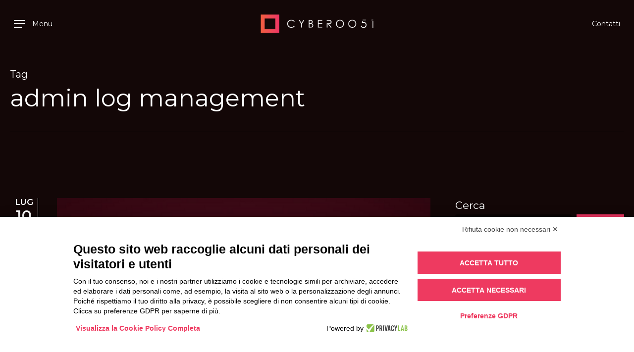

--- FILE ---
content_type: text/html; charset=utf-8
request_url: https://www.google.com/recaptcha/api2/anchor?ar=1&k=6Lf7DWEpAAAAAHuwN8hvxxZlV3if-e7pdcdaWVO7&co=aHR0cHM6Ly93d3cuY3liZXJvbzUxLmNvbTo0NDM.&hl=en&v=N67nZn4AqZkNcbeMu4prBgzg&size=invisible&anchor-ms=20000&execute-ms=30000&cb=qk1zel7q7ll5
body_size: 48914
content:
<!DOCTYPE HTML><html dir="ltr" lang="en"><head><meta http-equiv="Content-Type" content="text/html; charset=UTF-8">
<meta http-equiv="X-UA-Compatible" content="IE=edge">
<title>reCAPTCHA</title>
<style type="text/css">
/* cyrillic-ext */
@font-face {
  font-family: 'Roboto';
  font-style: normal;
  font-weight: 400;
  font-stretch: 100%;
  src: url(//fonts.gstatic.com/s/roboto/v48/KFO7CnqEu92Fr1ME7kSn66aGLdTylUAMa3GUBHMdazTgWw.woff2) format('woff2');
  unicode-range: U+0460-052F, U+1C80-1C8A, U+20B4, U+2DE0-2DFF, U+A640-A69F, U+FE2E-FE2F;
}
/* cyrillic */
@font-face {
  font-family: 'Roboto';
  font-style: normal;
  font-weight: 400;
  font-stretch: 100%;
  src: url(//fonts.gstatic.com/s/roboto/v48/KFO7CnqEu92Fr1ME7kSn66aGLdTylUAMa3iUBHMdazTgWw.woff2) format('woff2');
  unicode-range: U+0301, U+0400-045F, U+0490-0491, U+04B0-04B1, U+2116;
}
/* greek-ext */
@font-face {
  font-family: 'Roboto';
  font-style: normal;
  font-weight: 400;
  font-stretch: 100%;
  src: url(//fonts.gstatic.com/s/roboto/v48/KFO7CnqEu92Fr1ME7kSn66aGLdTylUAMa3CUBHMdazTgWw.woff2) format('woff2');
  unicode-range: U+1F00-1FFF;
}
/* greek */
@font-face {
  font-family: 'Roboto';
  font-style: normal;
  font-weight: 400;
  font-stretch: 100%;
  src: url(//fonts.gstatic.com/s/roboto/v48/KFO7CnqEu92Fr1ME7kSn66aGLdTylUAMa3-UBHMdazTgWw.woff2) format('woff2');
  unicode-range: U+0370-0377, U+037A-037F, U+0384-038A, U+038C, U+038E-03A1, U+03A3-03FF;
}
/* math */
@font-face {
  font-family: 'Roboto';
  font-style: normal;
  font-weight: 400;
  font-stretch: 100%;
  src: url(//fonts.gstatic.com/s/roboto/v48/KFO7CnqEu92Fr1ME7kSn66aGLdTylUAMawCUBHMdazTgWw.woff2) format('woff2');
  unicode-range: U+0302-0303, U+0305, U+0307-0308, U+0310, U+0312, U+0315, U+031A, U+0326-0327, U+032C, U+032F-0330, U+0332-0333, U+0338, U+033A, U+0346, U+034D, U+0391-03A1, U+03A3-03A9, U+03B1-03C9, U+03D1, U+03D5-03D6, U+03F0-03F1, U+03F4-03F5, U+2016-2017, U+2034-2038, U+203C, U+2040, U+2043, U+2047, U+2050, U+2057, U+205F, U+2070-2071, U+2074-208E, U+2090-209C, U+20D0-20DC, U+20E1, U+20E5-20EF, U+2100-2112, U+2114-2115, U+2117-2121, U+2123-214F, U+2190, U+2192, U+2194-21AE, U+21B0-21E5, U+21F1-21F2, U+21F4-2211, U+2213-2214, U+2216-22FF, U+2308-230B, U+2310, U+2319, U+231C-2321, U+2336-237A, U+237C, U+2395, U+239B-23B7, U+23D0, U+23DC-23E1, U+2474-2475, U+25AF, U+25B3, U+25B7, U+25BD, U+25C1, U+25CA, U+25CC, U+25FB, U+266D-266F, U+27C0-27FF, U+2900-2AFF, U+2B0E-2B11, U+2B30-2B4C, U+2BFE, U+3030, U+FF5B, U+FF5D, U+1D400-1D7FF, U+1EE00-1EEFF;
}
/* symbols */
@font-face {
  font-family: 'Roboto';
  font-style: normal;
  font-weight: 400;
  font-stretch: 100%;
  src: url(//fonts.gstatic.com/s/roboto/v48/KFO7CnqEu92Fr1ME7kSn66aGLdTylUAMaxKUBHMdazTgWw.woff2) format('woff2');
  unicode-range: U+0001-000C, U+000E-001F, U+007F-009F, U+20DD-20E0, U+20E2-20E4, U+2150-218F, U+2190, U+2192, U+2194-2199, U+21AF, U+21E6-21F0, U+21F3, U+2218-2219, U+2299, U+22C4-22C6, U+2300-243F, U+2440-244A, U+2460-24FF, U+25A0-27BF, U+2800-28FF, U+2921-2922, U+2981, U+29BF, U+29EB, U+2B00-2BFF, U+4DC0-4DFF, U+FFF9-FFFB, U+10140-1018E, U+10190-1019C, U+101A0, U+101D0-101FD, U+102E0-102FB, U+10E60-10E7E, U+1D2C0-1D2D3, U+1D2E0-1D37F, U+1F000-1F0FF, U+1F100-1F1AD, U+1F1E6-1F1FF, U+1F30D-1F30F, U+1F315, U+1F31C, U+1F31E, U+1F320-1F32C, U+1F336, U+1F378, U+1F37D, U+1F382, U+1F393-1F39F, U+1F3A7-1F3A8, U+1F3AC-1F3AF, U+1F3C2, U+1F3C4-1F3C6, U+1F3CA-1F3CE, U+1F3D4-1F3E0, U+1F3ED, U+1F3F1-1F3F3, U+1F3F5-1F3F7, U+1F408, U+1F415, U+1F41F, U+1F426, U+1F43F, U+1F441-1F442, U+1F444, U+1F446-1F449, U+1F44C-1F44E, U+1F453, U+1F46A, U+1F47D, U+1F4A3, U+1F4B0, U+1F4B3, U+1F4B9, U+1F4BB, U+1F4BF, U+1F4C8-1F4CB, U+1F4D6, U+1F4DA, U+1F4DF, U+1F4E3-1F4E6, U+1F4EA-1F4ED, U+1F4F7, U+1F4F9-1F4FB, U+1F4FD-1F4FE, U+1F503, U+1F507-1F50B, U+1F50D, U+1F512-1F513, U+1F53E-1F54A, U+1F54F-1F5FA, U+1F610, U+1F650-1F67F, U+1F687, U+1F68D, U+1F691, U+1F694, U+1F698, U+1F6AD, U+1F6B2, U+1F6B9-1F6BA, U+1F6BC, U+1F6C6-1F6CF, U+1F6D3-1F6D7, U+1F6E0-1F6EA, U+1F6F0-1F6F3, U+1F6F7-1F6FC, U+1F700-1F7FF, U+1F800-1F80B, U+1F810-1F847, U+1F850-1F859, U+1F860-1F887, U+1F890-1F8AD, U+1F8B0-1F8BB, U+1F8C0-1F8C1, U+1F900-1F90B, U+1F93B, U+1F946, U+1F984, U+1F996, U+1F9E9, U+1FA00-1FA6F, U+1FA70-1FA7C, U+1FA80-1FA89, U+1FA8F-1FAC6, U+1FACE-1FADC, U+1FADF-1FAE9, U+1FAF0-1FAF8, U+1FB00-1FBFF;
}
/* vietnamese */
@font-face {
  font-family: 'Roboto';
  font-style: normal;
  font-weight: 400;
  font-stretch: 100%;
  src: url(//fonts.gstatic.com/s/roboto/v48/KFO7CnqEu92Fr1ME7kSn66aGLdTylUAMa3OUBHMdazTgWw.woff2) format('woff2');
  unicode-range: U+0102-0103, U+0110-0111, U+0128-0129, U+0168-0169, U+01A0-01A1, U+01AF-01B0, U+0300-0301, U+0303-0304, U+0308-0309, U+0323, U+0329, U+1EA0-1EF9, U+20AB;
}
/* latin-ext */
@font-face {
  font-family: 'Roboto';
  font-style: normal;
  font-weight: 400;
  font-stretch: 100%;
  src: url(//fonts.gstatic.com/s/roboto/v48/KFO7CnqEu92Fr1ME7kSn66aGLdTylUAMa3KUBHMdazTgWw.woff2) format('woff2');
  unicode-range: U+0100-02BA, U+02BD-02C5, U+02C7-02CC, U+02CE-02D7, U+02DD-02FF, U+0304, U+0308, U+0329, U+1D00-1DBF, U+1E00-1E9F, U+1EF2-1EFF, U+2020, U+20A0-20AB, U+20AD-20C0, U+2113, U+2C60-2C7F, U+A720-A7FF;
}
/* latin */
@font-face {
  font-family: 'Roboto';
  font-style: normal;
  font-weight: 400;
  font-stretch: 100%;
  src: url(//fonts.gstatic.com/s/roboto/v48/KFO7CnqEu92Fr1ME7kSn66aGLdTylUAMa3yUBHMdazQ.woff2) format('woff2');
  unicode-range: U+0000-00FF, U+0131, U+0152-0153, U+02BB-02BC, U+02C6, U+02DA, U+02DC, U+0304, U+0308, U+0329, U+2000-206F, U+20AC, U+2122, U+2191, U+2193, U+2212, U+2215, U+FEFF, U+FFFD;
}
/* cyrillic-ext */
@font-face {
  font-family: 'Roboto';
  font-style: normal;
  font-weight: 500;
  font-stretch: 100%;
  src: url(//fonts.gstatic.com/s/roboto/v48/KFO7CnqEu92Fr1ME7kSn66aGLdTylUAMa3GUBHMdazTgWw.woff2) format('woff2');
  unicode-range: U+0460-052F, U+1C80-1C8A, U+20B4, U+2DE0-2DFF, U+A640-A69F, U+FE2E-FE2F;
}
/* cyrillic */
@font-face {
  font-family: 'Roboto';
  font-style: normal;
  font-weight: 500;
  font-stretch: 100%;
  src: url(//fonts.gstatic.com/s/roboto/v48/KFO7CnqEu92Fr1ME7kSn66aGLdTylUAMa3iUBHMdazTgWw.woff2) format('woff2');
  unicode-range: U+0301, U+0400-045F, U+0490-0491, U+04B0-04B1, U+2116;
}
/* greek-ext */
@font-face {
  font-family: 'Roboto';
  font-style: normal;
  font-weight: 500;
  font-stretch: 100%;
  src: url(//fonts.gstatic.com/s/roboto/v48/KFO7CnqEu92Fr1ME7kSn66aGLdTylUAMa3CUBHMdazTgWw.woff2) format('woff2');
  unicode-range: U+1F00-1FFF;
}
/* greek */
@font-face {
  font-family: 'Roboto';
  font-style: normal;
  font-weight: 500;
  font-stretch: 100%;
  src: url(//fonts.gstatic.com/s/roboto/v48/KFO7CnqEu92Fr1ME7kSn66aGLdTylUAMa3-UBHMdazTgWw.woff2) format('woff2');
  unicode-range: U+0370-0377, U+037A-037F, U+0384-038A, U+038C, U+038E-03A1, U+03A3-03FF;
}
/* math */
@font-face {
  font-family: 'Roboto';
  font-style: normal;
  font-weight: 500;
  font-stretch: 100%;
  src: url(//fonts.gstatic.com/s/roboto/v48/KFO7CnqEu92Fr1ME7kSn66aGLdTylUAMawCUBHMdazTgWw.woff2) format('woff2');
  unicode-range: U+0302-0303, U+0305, U+0307-0308, U+0310, U+0312, U+0315, U+031A, U+0326-0327, U+032C, U+032F-0330, U+0332-0333, U+0338, U+033A, U+0346, U+034D, U+0391-03A1, U+03A3-03A9, U+03B1-03C9, U+03D1, U+03D5-03D6, U+03F0-03F1, U+03F4-03F5, U+2016-2017, U+2034-2038, U+203C, U+2040, U+2043, U+2047, U+2050, U+2057, U+205F, U+2070-2071, U+2074-208E, U+2090-209C, U+20D0-20DC, U+20E1, U+20E5-20EF, U+2100-2112, U+2114-2115, U+2117-2121, U+2123-214F, U+2190, U+2192, U+2194-21AE, U+21B0-21E5, U+21F1-21F2, U+21F4-2211, U+2213-2214, U+2216-22FF, U+2308-230B, U+2310, U+2319, U+231C-2321, U+2336-237A, U+237C, U+2395, U+239B-23B7, U+23D0, U+23DC-23E1, U+2474-2475, U+25AF, U+25B3, U+25B7, U+25BD, U+25C1, U+25CA, U+25CC, U+25FB, U+266D-266F, U+27C0-27FF, U+2900-2AFF, U+2B0E-2B11, U+2B30-2B4C, U+2BFE, U+3030, U+FF5B, U+FF5D, U+1D400-1D7FF, U+1EE00-1EEFF;
}
/* symbols */
@font-face {
  font-family: 'Roboto';
  font-style: normal;
  font-weight: 500;
  font-stretch: 100%;
  src: url(//fonts.gstatic.com/s/roboto/v48/KFO7CnqEu92Fr1ME7kSn66aGLdTylUAMaxKUBHMdazTgWw.woff2) format('woff2');
  unicode-range: U+0001-000C, U+000E-001F, U+007F-009F, U+20DD-20E0, U+20E2-20E4, U+2150-218F, U+2190, U+2192, U+2194-2199, U+21AF, U+21E6-21F0, U+21F3, U+2218-2219, U+2299, U+22C4-22C6, U+2300-243F, U+2440-244A, U+2460-24FF, U+25A0-27BF, U+2800-28FF, U+2921-2922, U+2981, U+29BF, U+29EB, U+2B00-2BFF, U+4DC0-4DFF, U+FFF9-FFFB, U+10140-1018E, U+10190-1019C, U+101A0, U+101D0-101FD, U+102E0-102FB, U+10E60-10E7E, U+1D2C0-1D2D3, U+1D2E0-1D37F, U+1F000-1F0FF, U+1F100-1F1AD, U+1F1E6-1F1FF, U+1F30D-1F30F, U+1F315, U+1F31C, U+1F31E, U+1F320-1F32C, U+1F336, U+1F378, U+1F37D, U+1F382, U+1F393-1F39F, U+1F3A7-1F3A8, U+1F3AC-1F3AF, U+1F3C2, U+1F3C4-1F3C6, U+1F3CA-1F3CE, U+1F3D4-1F3E0, U+1F3ED, U+1F3F1-1F3F3, U+1F3F5-1F3F7, U+1F408, U+1F415, U+1F41F, U+1F426, U+1F43F, U+1F441-1F442, U+1F444, U+1F446-1F449, U+1F44C-1F44E, U+1F453, U+1F46A, U+1F47D, U+1F4A3, U+1F4B0, U+1F4B3, U+1F4B9, U+1F4BB, U+1F4BF, U+1F4C8-1F4CB, U+1F4D6, U+1F4DA, U+1F4DF, U+1F4E3-1F4E6, U+1F4EA-1F4ED, U+1F4F7, U+1F4F9-1F4FB, U+1F4FD-1F4FE, U+1F503, U+1F507-1F50B, U+1F50D, U+1F512-1F513, U+1F53E-1F54A, U+1F54F-1F5FA, U+1F610, U+1F650-1F67F, U+1F687, U+1F68D, U+1F691, U+1F694, U+1F698, U+1F6AD, U+1F6B2, U+1F6B9-1F6BA, U+1F6BC, U+1F6C6-1F6CF, U+1F6D3-1F6D7, U+1F6E0-1F6EA, U+1F6F0-1F6F3, U+1F6F7-1F6FC, U+1F700-1F7FF, U+1F800-1F80B, U+1F810-1F847, U+1F850-1F859, U+1F860-1F887, U+1F890-1F8AD, U+1F8B0-1F8BB, U+1F8C0-1F8C1, U+1F900-1F90B, U+1F93B, U+1F946, U+1F984, U+1F996, U+1F9E9, U+1FA00-1FA6F, U+1FA70-1FA7C, U+1FA80-1FA89, U+1FA8F-1FAC6, U+1FACE-1FADC, U+1FADF-1FAE9, U+1FAF0-1FAF8, U+1FB00-1FBFF;
}
/* vietnamese */
@font-face {
  font-family: 'Roboto';
  font-style: normal;
  font-weight: 500;
  font-stretch: 100%;
  src: url(//fonts.gstatic.com/s/roboto/v48/KFO7CnqEu92Fr1ME7kSn66aGLdTylUAMa3OUBHMdazTgWw.woff2) format('woff2');
  unicode-range: U+0102-0103, U+0110-0111, U+0128-0129, U+0168-0169, U+01A0-01A1, U+01AF-01B0, U+0300-0301, U+0303-0304, U+0308-0309, U+0323, U+0329, U+1EA0-1EF9, U+20AB;
}
/* latin-ext */
@font-face {
  font-family: 'Roboto';
  font-style: normal;
  font-weight: 500;
  font-stretch: 100%;
  src: url(//fonts.gstatic.com/s/roboto/v48/KFO7CnqEu92Fr1ME7kSn66aGLdTylUAMa3KUBHMdazTgWw.woff2) format('woff2');
  unicode-range: U+0100-02BA, U+02BD-02C5, U+02C7-02CC, U+02CE-02D7, U+02DD-02FF, U+0304, U+0308, U+0329, U+1D00-1DBF, U+1E00-1E9F, U+1EF2-1EFF, U+2020, U+20A0-20AB, U+20AD-20C0, U+2113, U+2C60-2C7F, U+A720-A7FF;
}
/* latin */
@font-face {
  font-family: 'Roboto';
  font-style: normal;
  font-weight: 500;
  font-stretch: 100%;
  src: url(//fonts.gstatic.com/s/roboto/v48/KFO7CnqEu92Fr1ME7kSn66aGLdTylUAMa3yUBHMdazQ.woff2) format('woff2');
  unicode-range: U+0000-00FF, U+0131, U+0152-0153, U+02BB-02BC, U+02C6, U+02DA, U+02DC, U+0304, U+0308, U+0329, U+2000-206F, U+20AC, U+2122, U+2191, U+2193, U+2212, U+2215, U+FEFF, U+FFFD;
}
/* cyrillic-ext */
@font-face {
  font-family: 'Roboto';
  font-style: normal;
  font-weight: 900;
  font-stretch: 100%;
  src: url(//fonts.gstatic.com/s/roboto/v48/KFO7CnqEu92Fr1ME7kSn66aGLdTylUAMa3GUBHMdazTgWw.woff2) format('woff2');
  unicode-range: U+0460-052F, U+1C80-1C8A, U+20B4, U+2DE0-2DFF, U+A640-A69F, U+FE2E-FE2F;
}
/* cyrillic */
@font-face {
  font-family: 'Roboto';
  font-style: normal;
  font-weight: 900;
  font-stretch: 100%;
  src: url(//fonts.gstatic.com/s/roboto/v48/KFO7CnqEu92Fr1ME7kSn66aGLdTylUAMa3iUBHMdazTgWw.woff2) format('woff2');
  unicode-range: U+0301, U+0400-045F, U+0490-0491, U+04B0-04B1, U+2116;
}
/* greek-ext */
@font-face {
  font-family: 'Roboto';
  font-style: normal;
  font-weight: 900;
  font-stretch: 100%;
  src: url(//fonts.gstatic.com/s/roboto/v48/KFO7CnqEu92Fr1ME7kSn66aGLdTylUAMa3CUBHMdazTgWw.woff2) format('woff2');
  unicode-range: U+1F00-1FFF;
}
/* greek */
@font-face {
  font-family: 'Roboto';
  font-style: normal;
  font-weight: 900;
  font-stretch: 100%;
  src: url(//fonts.gstatic.com/s/roboto/v48/KFO7CnqEu92Fr1ME7kSn66aGLdTylUAMa3-UBHMdazTgWw.woff2) format('woff2');
  unicode-range: U+0370-0377, U+037A-037F, U+0384-038A, U+038C, U+038E-03A1, U+03A3-03FF;
}
/* math */
@font-face {
  font-family: 'Roboto';
  font-style: normal;
  font-weight: 900;
  font-stretch: 100%;
  src: url(//fonts.gstatic.com/s/roboto/v48/KFO7CnqEu92Fr1ME7kSn66aGLdTylUAMawCUBHMdazTgWw.woff2) format('woff2');
  unicode-range: U+0302-0303, U+0305, U+0307-0308, U+0310, U+0312, U+0315, U+031A, U+0326-0327, U+032C, U+032F-0330, U+0332-0333, U+0338, U+033A, U+0346, U+034D, U+0391-03A1, U+03A3-03A9, U+03B1-03C9, U+03D1, U+03D5-03D6, U+03F0-03F1, U+03F4-03F5, U+2016-2017, U+2034-2038, U+203C, U+2040, U+2043, U+2047, U+2050, U+2057, U+205F, U+2070-2071, U+2074-208E, U+2090-209C, U+20D0-20DC, U+20E1, U+20E5-20EF, U+2100-2112, U+2114-2115, U+2117-2121, U+2123-214F, U+2190, U+2192, U+2194-21AE, U+21B0-21E5, U+21F1-21F2, U+21F4-2211, U+2213-2214, U+2216-22FF, U+2308-230B, U+2310, U+2319, U+231C-2321, U+2336-237A, U+237C, U+2395, U+239B-23B7, U+23D0, U+23DC-23E1, U+2474-2475, U+25AF, U+25B3, U+25B7, U+25BD, U+25C1, U+25CA, U+25CC, U+25FB, U+266D-266F, U+27C0-27FF, U+2900-2AFF, U+2B0E-2B11, U+2B30-2B4C, U+2BFE, U+3030, U+FF5B, U+FF5D, U+1D400-1D7FF, U+1EE00-1EEFF;
}
/* symbols */
@font-face {
  font-family: 'Roboto';
  font-style: normal;
  font-weight: 900;
  font-stretch: 100%;
  src: url(//fonts.gstatic.com/s/roboto/v48/KFO7CnqEu92Fr1ME7kSn66aGLdTylUAMaxKUBHMdazTgWw.woff2) format('woff2');
  unicode-range: U+0001-000C, U+000E-001F, U+007F-009F, U+20DD-20E0, U+20E2-20E4, U+2150-218F, U+2190, U+2192, U+2194-2199, U+21AF, U+21E6-21F0, U+21F3, U+2218-2219, U+2299, U+22C4-22C6, U+2300-243F, U+2440-244A, U+2460-24FF, U+25A0-27BF, U+2800-28FF, U+2921-2922, U+2981, U+29BF, U+29EB, U+2B00-2BFF, U+4DC0-4DFF, U+FFF9-FFFB, U+10140-1018E, U+10190-1019C, U+101A0, U+101D0-101FD, U+102E0-102FB, U+10E60-10E7E, U+1D2C0-1D2D3, U+1D2E0-1D37F, U+1F000-1F0FF, U+1F100-1F1AD, U+1F1E6-1F1FF, U+1F30D-1F30F, U+1F315, U+1F31C, U+1F31E, U+1F320-1F32C, U+1F336, U+1F378, U+1F37D, U+1F382, U+1F393-1F39F, U+1F3A7-1F3A8, U+1F3AC-1F3AF, U+1F3C2, U+1F3C4-1F3C6, U+1F3CA-1F3CE, U+1F3D4-1F3E0, U+1F3ED, U+1F3F1-1F3F3, U+1F3F5-1F3F7, U+1F408, U+1F415, U+1F41F, U+1F426, U+1F43F, U+1F441-1F442, U+1F444, U+1F446-1F449, U+1F44C-1F44E, U+1F453, U+1F46A, U+1F47D, U+1F4A3, U+1F4B0, U+1F4B3, U+1F4B9, U+1F4BB, U+1F4BF, U+1F4C8-1F4CB, U+1F4D6, U+1F4DA, U+1F4DF, U+1F4E3-1F4E6, U+1F4EA-1F4ED, U+1F4F7, U+1F4F9-1F4FB, U+1F4FD-1F4FE, U+1F503, U+1F507-1F50B, U+1F50D, U+1F512-1F513, U+1F53E-1F54A, U+1F54F-1F5FA, U+1F610, U+1F650-1F67F, U+1F687, U+1F68D, U+1F691, U+1F694, U+1F698, U+1F6AD, U+1F6B2, U+1F6B9-1F6BA, U+1F6BC, U+1F6C6-1F6CF, U+1F6D3-1F6D7, U+1F6E0-1F6EA, U+1F6F0-1F6F3, U+1F6F7-1F6FC, U+1F700-1F7FF, U+1F800-1F80B, U+1F810-1F847, U+1F850-1F859, U+1F860-1F887, U+1F890-1F8AD, U+1F8B0-1F8BB, U+1F8C0-1F8C1, U+1F900-1F90B, U+1F93B, U+1F946, U+1F984, U+1F996, U+1F9E9, U+1FA00-1FA6F, U+1FA70-1FA7C, U+1FA80-1FA89, U+1FA8F-1FAC6, U+1FACE-1FADC, U+1FADF-1FAE9, U+1FAF0-1FAF8, U+1FB00-1FBFF;
}
/* vietnamese */
@font-face {
  font-family: 'Roboto';
  font-style: normal;
  font-weight: 900;
  font-stretch: 100%;
  src: url(//fonts.gstatic.com/s/roboto/v48/KFO7CnqEu92Fr1ME7kSn66aGLdTylUAMa3OUBHMdazTgWw.woff2) format('woff2');
  unicode-range: U+0102-0103, U+0110-0111, U+0128-0129, U+0168-0169, U+01A0-01A1, U+01AF-01B0, U+0300-0301, U+0303-0304, U+0308-0309, U+0323, U+0329, U+1EA0-1EF9, U+20AB;
}
/* latin-ext */
@font-face {
  font-family: 'Roboto';
  font-style: normal;
  font-weight: 900;
  font-stretch: 100%;
  src: url(//fonts.gstatic.com/s/roboto/v48/KFO7CnqEu92Fr1ME7kSn66aGLdTylUAMa3KUBHMdazTgWw.woff2) format('woff2');
  unicode-range: U+0100-02BA, U+02BD-02C5, U+02C7-02CC, U+02CE-02D7, U+02DD-02FF, U+0304, U+0308, U+0329, U+1D00-1DBF, U+1E00-1E9F, U+1EF2-1EFF, U+2020, U+20A0-20AB, U+20AD-20C0, U+2113, U+2C60-2C7F, U+A720-A7FF;
}
/* latin */
@font-face {
  font-family: 'Roboto';
  font-style: normal;
  font-weight: 900;
  font-stretch: 100%;
  src: url(//fonts.gstatic.com/s/roboto/v48/KFO7CnqEu92Fr1ME7kSn66aGLdTylUAMa3yUBHMdazQ.woff2) format('woff2');
  unicode-range: U+0000-00FF, U+0131, U+0152-0153, U+02BB-02BC, U+02C6, U+02DA, U+02DC, U+0304, U+0308, U+0329, U+2000-206F, U+20AC, U+2122, U+2191, U+2193, U+2212, U+2215, U+FEFF, U+FFFD;
}

</style>
<link rel="stylesheet" type="text/css" href="https://www.gstatic.com/recaptcha/releases/N67nZn4AqZkNcbeMu4prBgzg/styles__ltr.css">
<script nonce="LQYhbFLLTh-JmAO4QwcD4Q" type="text/javascript">window['__recaptcha_api'] = 'https://www.google.com/recaptcha/api2/';</script>
<script type="text/javascript" src="https://www.gstatic.com/recaptcha/releases/N67nZn4AqZkNcbeMu4prBgzg/recaptcha__en.js" nonce="LQYhbFLLTh-JmAO4QwcD4Q">
      
    </script></head>
<body><div id="rc-anchor-alert" class="rc-anchor-alert"></div>
<input type="hidden" id="recaptcha-token" value="[base64]">
<script type="text/javascript" nonce="LQYhbFLLTh-JmAO4QwcD4Q">
      recaptcha.anchor.Main.init("[\x22ainput\x22,[\x22bgdata\x22,\x22\x22,\[base64]/[base64]/MjU1Ong/[base64]/[base64]/[base64]/[base64]/[base64]/[base64]/[base64]/[base64]/[base64]/[base64]/[base64]/[base64]/[base64]/[base64]/[base64]\\u003d\x22,\[base64]\x22,\[base64]/CkMO5Wx/DsS3CiWIWWsO+w6TChcK2CCVewq4fwoTCgSgxQGrCrhkhwoFlwr1oTFExFcOawrfCqcKuwrdjw7TDkMK2Ni3CgcOJwopIwqnCu3HCicO/CAbCk8K6w5dOw7YswoTCrMK+wo4bw7LCvnvDjMO3wodLDAbCusKWcXLDjFUxdE3ChsOONcKyY8OZw4t1O8Kyw4J4SXlnKx3Crx4mIRZEw7N/eE8fXQA3Hm4Rw4U8w4wPwpw+wr/ChCsWw6gzw7N9SsOPw4EJB8KjL8OMw7Nnw7NfR35TwqhMJMKUw4psw7vDhntRw5l0SMKTfClJwqfCoMOuXcO8wpgWID8FCcKJOVHDjRFwwp7DtsOyFUzCgBTCm8OFHsK6XsK3XsOmwonCg043woUOwqPDrlPCnMO/H8OLwqjDhcO7w6YiwoVSw70XLjnCtsKkJcKOG8OnQnDDoGPDuMKfw6nDm0IfwqxPw4vDqcOvwoJmwqHCicKoRcKlbsKLIcKLdknDgVNawpjDrWtofTTCtcONcn9TA8ORMMKiw5VvXXvDrMKGO8OXfx3DkVXCtMKpw4LCtF9/wqcswqdkw4XDqBfCkMKBEy00wrIUwq7Dr8KGwqbCvMOmwq5+wovDnMKdw4PDtcKSwqvDqD/Co2BABRwjwqXDpsOVw60Sa2AMUj7Dgj0UN8Kbw4cyw6DDtsKYw6fDgcOsw74Tw6kREMO1wqkiw5dLG8O6wozCikrCrcOCw5nDj8O7DsKFTcOrwotJHcOjQsOHc3vCkcKyw5fDiCjCvsKowqcJwrHCnsK/wpjCv3xOwrPDjcOPGsOGSMO9N8OGE8OOw69JwpfCosOSw5/CrcONw7XDncOlWMK3w5Qtw5tgBsKdw6EFwpzDhiQrX1o6w5RDwqpLHBl5fcOowobCg8KAw7TCmSDDpxIkJMOkecOCQMO/w6PCmMOTdAfDo2NpOyvDs8OcMcOuL0cFaMO/ImzDi8OQP8K+wqbCosOPH8KYw6LDml7DkibClH/CuMOdw7fDlsKgM1ISHXtsIwzClMOIw7vCsMKEwpjDtcOLTsKPPSliIUkqwpwCacObIjjDrcKBwokJw5HChFA7wp/Ct8K/wrTCoDvDn8OHw63DscO9wod0wpdsE8Krwo7DmMKdB8O/OMOQwqXCosO0AVPCuDzDukfCoMOFw5RtGkp+AcO3wqwOBMKCwrzDpcOGfDzDmMOVTcOBwpnCnMKGQsKqJygMVTjCl8OncMKle0xkw4PCmSkRBMOrGARIwovDicOsW2HCj8KPw5R1N8KzVsO3woZ0w4p/[base64]/wrXCscKyZ1BIUMOTRm15w6PCpcKvw7XDn8KqB8OtSzFweRgiYGRFCcOPTsKUwozCvcKIwqIOw5vCt8Ohw4J8bcOWMsO0ccOMw6Unw47CkMOuw6fCs8K/wp0lFxDCvFrCocKCUXnCt8Omw6bDqxXCvHnCncKCw55cDcOUD8Onw5HCkHXDtE1DwpHChsOLfMOuw7zDmMOuw6A8PMOZw5XDmMOmcsK0woRyUsKVfC/DksK4w5HCuTUcw53DgMK+ZAHDk0DDpMKEw69HwpkgPMKnwo0lPsOyJCXCpMKXRwzCrDHCmAVFY8KZcW/Dlg/DtA/CjiDDhSfCjDkvRcKHEcOHw4fDqMO2wrPDoALCmX/CjH7DhcKIw7kjaRjDljzCnTbDssKNBcOWw5p6woEIecKTamRHw4BeVklVwqPDmcOlB8KLKDHDpWnDt8O7wq3CkQpGwrLDm0/DnFABGwzDpEksUAjDnsOQI8Ojw4Isw70Vw5cRTRh7NkfCpMK8w4/Clk5zw7TCiD/DsSrDk8KJw7EtA24EX8KXw6jDv8KBbsO7w7h2wp8ww4JBPMKmwp1xw7kxwqF/KMOgOAFPfsKAw4oRwqPDhcOhwpQFw6DDsSTDqTfCkcOLL19vLcO2R8KMEHNOw7RPwoV5w4ARwpsKwpjCmQHDqsOzJsK6w75Ow6/[base64]/wp5ew7EtGsK+w7glwpsRPGB+VVxbKcKzTm/DlMK+bcOiR8KSw4E1w6x9YB01RsO7w5XDij0nIMKZwr/[base64]/ccOjA8KgVMKnfk/DlFrCpEnDvgnCnMO/FynDlXbDt8KHw44gwrjDigl8woXDs8OdacKpS3NidlsIw6xFRcOewrzDgFQADcKzwq1ww6scIirCu1JNaX4RHzLDrllufzLDsS3Dnlcdw6/Ciklbw73CmcKveUdhwpbCpMKNw79Bw59gw7wrDsO4wqzCiBrDhUXDvXBDw6TDin/[base64]/[base64]/w7xtPcO8OQVhR3IHwq8KDgnCqw3CvMO0WlHDpsO1wo7DtcOZMDVQw7vCisOMwpfDrkDCmzsWRh5GIsK0K8OSA8OGLcKewrQcw7PCkcOKIMKWIBrDnx8Zwq07cMOowozDmsK5wpUowpF5OnHCu1zCniTDr0fCugVpwqIpHCUXK2Iiw74mXcKqwrbDoV/[base64]/eRvCqMOIZMOgQMKrGsOUw5snw6clwrXCl8Olw5wVPXTCscK3w5FTCWvDucOcw4jCv8Oww7BHwoNQRHrDjifCgzXCg8O1w7vCoilacMK6w5XCvHAiA2rCrxwxwr1/B8KFRQJPQ17DlEJbw6BowpfDkyjDlWkLwoRHLWjCtGTCuMOTwqlBVn7DjMKFwqTCqsOgw7AXcsOURRvDjcO7Mhl9w50XSBlrTsODDMKNRnzDlTYaW2PCsntnw45WG0XDmMOgM8Odwr/DmFvCvMOuw4LCj8KIOgAFw6TCnMKtwrw/wr1pHcKKGMOyScOxw490wonDkxzCr8OfJhTCt1jDusKqYkbDh8OsWMOQw6PCpsO1wpEhwqFda3PDuMO7ZDAQwpPDiTzCsF7DiWM/DCdnwrXDv04zLXvCi0PDs8OdVhFdw693OVc+VMKjXcOmMXfCpnzCmcO2w4N8wo5WUwNEw7Y3wr/DpSXCjjwEAcO8eiAdwqxmWMKrCMO8w5HCjj1hwolvw6LClGrClW/[base64]/DrwDCj8Kkwphzw7/CpmjDp8K9wqHDsMO9wrLCp8OhSMKyEcOddW57wpIGw4pHI2nCp2rCoFrCp8OWw7oFU8OxVz8bwoEDX8OkHxYcw7vChMKCw77Co8KRw58VZsOpwqLDhxnDj8OMAcOsGh/ChsO+RxTCqcK6w6d6wo/CusOLwp1eFjXDjMKfSj0lw4bCiAJZw6HDpRBEUVQnw4xVwoNJbMOZX3fCiUjDsMO3wozCtQpFw6PDjMOTw4jCp8O8TMOUc1fCuMK+wrHCtsOAw75qwrfCkCUHfWpzw53DkMKZIQc8BcKnw6N2SmzChsOWPWHCgWlPwpoRwodhw5JWMywxw7nDi8OkTT/DpTobwonChzhQfsKQw4jChsKMw6RHw61xXsOrLHvDuRjDtk0fNsKpwqgfw6jDvS1Ew4ZKUcKnw57CisKSTArDgnNEwr3CtUVIwpptaFXDgh/CnsKAw7vCn27CqBzDoCFWcsK0wrjChMK9w4zDnTgmwrvCosOUXybClMKmw5XCrcOdTw8KworCjBcPJggvw7fDqcOrwqXClW1jKlTDqxXDiMKdA8KhQXZgw7HDi8KUEsK4wrlMw5hPwq7Ch2HCoEE6YiXDmsKDdsKUw7w/w5XDt1DDgEEbw67CkWbCksO4DXAURSBqdG7Dpl9hw6nDojbDh8O8w4nCt0vDisOzOcKRwpzCg8KSGsOVBTzDkwwRf8OjZHnDrMOOY8KmF8KQw6/Cg8KUwo4swp3CrBrCoiIqWXlZLmbDg3rCvsOnBsOTwrzCu8KEw6HDl8OQwrV6CgErYEczAn5eQcKew4vDmgnDuX9jwop5w6nChMKowqFBwqDCqcKTKFMCw5YuMsKtXgfCpcO9CsOlOm9mw5bChgrDvcKdEFM1DsKVwqPDryQdwq/DqcO/[base64]/Dvy0eLGF7w7bDpcKnwrJ9wqMaIMK9w6chworCoMOnw7TDmw/[base64]/Sy4Fw5UxwpLCsMOqwqZDwp/CuBPDgRFKSTTCgCTDuMKew5F6wpnDsCHCrHcew4HCo8OHw4DCpBYPwqLDon3CtcKbc8K3w6vDocOFwq/DmmY3woN/[base64]/ChsKkIS5ow5LClnhcwpvCgC5tWFLCnTrCgUfCtsOswoDDocKPcmLDpCnDkMKCIWlVwpHCrHVcwrkSZcK8PMOIeRN2wq8SfcK9LlkFwpEKwrvDhMK3NMOZfhvCnTLCixXDg07DhcKIw4nDr8ObwplIGsOGLAJOe10rGx/CjGvCmDLCsXrDinoIIsOgH8K5wozCugfDrVDDosKxZRzDgMKMM8Olw4zCmcOjXMOJTsKNwoctYmUtw4fCiUnClMKLwqPDjC/CniXDriNswrLCvcOtw59KJcKkw4fDrgXDqsOrbQ7DisOyw6cRWhcCCMK2IxB4woRpP8Okwo7CksOFHMKKw5jDkcKkwqXCnxIywpVnwp5dw5nCj8OSeUXDhnPCjsKvOx0RwotpwpJnMcK+XQI/wpvCvsOdw6oRLlkaZMK3Y8KCQ8KAQhwJw7xaw5l2aMKOWMOvPcKJUcKJw68xw7rClcKkwrnCiSghGsO3w7gRw5PCpcOlwqwkwo9FKQZiFMKsw6srw6pZdCDDhCDDgsOnORzDs8OkwojCvz/[base64]/DrnRIw5N5wpFEbMK5w6UNwrTCjQwXawdNw5LDvhnCtCEOwr4xw7vCssKzBcO4wrYzw6E1VsO/[base64]/w6wPMsKTw7jDinsQfBvCo8KkQBrDpsOpw5luHhp1QX3DjGzDtMOJw4LDj8KRVsO7w5oQw7XClMKSA8OYfsOzXUhEw7R2DsKewrcrw6/CkkjCtsKjEsKJwoPCu0LDv3/CmsKfOHJYwp0SbwLCu1HCnTzCuMKtAgxDwp3DmUrCssOew5rDpsKXMRY2e8OcwqfCmh/DqcOPAXRCw6IgwoPDn3vDniBkLMONw7/CrsO9GHrDgMK6YBHDrcKJbwjCo8KDaXrChkMeI8KrSMOnw4/CkcOGwrjCmlLCncKhwr1KR8OVw5B6wp/CtmvCsgnDocOVHwbCki/CpsOQLGfDgMOww73CpG5IDsOUYijDpsKkb8OrVsKKw5UQwqN4woLCq8Kfwp/DlMOJwpw/w4nDiMOdwr3CtEvDom81XgZMNC9yw7YHP8OHwqAhwq3DkSccLVfCgFUsw5khwo17w4TDuTDCoVsIw6nDtUscwo7DkQrDgHFhwosEw7wcw4I4SlHCv8KAVMOow4XCt8OowqR3wqlLdDQmVHJMRFbCoTElccOBw5rCviECAS/DmC0iRsKEwqjDrMKecsKOw4J2w60uwrXCth9/[base64]/[base64]/CQnCoWwjw4R9wqfCusOLMHYCw7PCncKpEXHCgsK5w6zClDPDu8KtwoNVLMKUw64aTgDDnsOKwrvDmAnDiB/DvcOwXX3CocKAAGDDssKGwpYiwpfCo3ZBwoTCvAPDuCHDtsKNw4/DjVB/[base64]/DpnJww4Jyw4LDlsO+w65GHMKMwovDl8KVw7pre8KJdMKgMlDCvjHCi8KBw752a8OlMsK3w6MfJcKew7HCkVgsw4LCjC/[base64]/[base64]/DjMKgwpERwp/ChUgkecO9eX1EwqhHJMOlZTnCkcOTej/DukYfwrJHW8OjBsK6w4dKWsKrfAPDiXt5wrg5wrNTcgRAS8K1TcKzwohTWMKaXsOpRHsvw67DsADDlsK3wrITNGkvXAw/w47DjcOzwo3CtMK2Vm7DkUNyf8K+wpULOsOlw63CpC8Cw5HCmMKpHA9zwqo8VcOaJMK9wqBIFmLDjGJkTcOQHS3CgcKqW8KbBGjCg3rDjMOGUTUlw5xCwo/[base64]/[base64]/DlcKjw6nCmcOywoHDhcOvU2zCksKXWE0VG8KKBMKKOCbCmsKjw4xHw63Cm8OJwrTDlA1UV8KOGMKcw6jCo8K/ExzCvh9tw47DuMKjwrHDhsKCwpU7woAtwpLDpcOhw5vDp8K+AsKrYD7DvMKaDcKXWUXDn8KlF17CiMOnXGTCh8Kyb8OlZMKRwokFw7c0wr5UwrDCpRnDi8OISsKcw6/DuRXDrAYkTSXCu1oeW1jDiB/ClmPDnD3DgsKdw4N1w4TCrsKAw5kVw6UnbHM9wowjTcOcQsOTFMKOwqQ5w60Lw57ClxLDq8KxV8K/w7HCusKDwrtqXU7Cvj/Cp8KuwpnDsTgGeyZAw5JGAMKVw7xCf8O+wr1WwpIKDcORF1ZgwpHCq8OHHsO9w4UURSbDn13DlALDvFk7dynDsX7DqMOCSlgmw5U7wqbChX4udyFcFcKLDSnDg8O+XcO6wp40YsOvw5IOwrzDksOMw7kuw5wVw740dcKewqkcAl/Dji8Cw5Vgw5PDn8KFZxk/D8ONES7CklfCtS8+EDcywrZCwqnCiy7DmSjDrHp9wr/[base64]/CvMOHMRfCisOMwpxQw4XCpWhpwpoTP8KEfcK+wpHDlsKiYR5rw57DsTM/bxRHZcKnw6RDW8OawrHCgWnDgAx0WsOPGwLCuMO0wpbDo8K2wqbDuHULUC4XbjtRI8K+w755Q33DkcKcM8KAYjrCizXCvjvDlcObw7PCqi/Cr8KZwrnCpcOBEcOTYcObNlbDtms+bcOlwpPDo8KEwqTDq8Oew5dIwqVyw77Di8KeRsKSwrHCnkDCuMK2dlLDhsOawpkdJAjCvcKkLMOXBMKAw67CgsKmYRPDv2HCuMKCwokrwqt6wotMf0s9Axlxw4bCiDXDnD5JFBx1w4wTXw8eH8O/ICNXw7IPISAew7QSe8KDacK1cCLDkX7DsMKJw6/[base64]/wozCmDlsWcOAw45KXMOfw5RpVcOawo3Cnjo/[base64]/Co8KEVMO9w4DCnsOOwoYwwqxhASvCh8KyQ3rCvhbCoXg9Q3xSQMKTw47CskxZFnjDosKnU8OTPcOBNQkwTmQKMxfCqEjDosKxw5zCr8K6wplFw4vDuzXCplDCvz7Cp8KIw6jDj8Okw6Qew4oCCxEMd0wPwofDtH/DkXHClijCpcOQHgYyAXY2wrpcwq1MfcOfwoRAcFLCt8KTw7HCrMK0T8OTSMK+w4/CnsOnwpPDnW/DjsKNw77Dj8OtNU4Fw43Cm8OZwonCgTFuw5vCgMOHw7DCs34Vw7tAf8KZUTPDv8KiwoQdbcOdD2DDoklaLGxNRsK7wodKE1XClG7ChSc0JUhqUhHDicOuwoTCpi/Chjw1YA9gw7wUFnY7w7DCtsKnwpxsw5VUw7XDksK/wosmw7wfwqTDvSjCtSTCo8KZwqjDpCfCoWTDg8KFwrAuwoNMwphVKsOGwrHDvTcGccO0w5ZaVcOaOMOnTsKDcwNTLMKoFsOtNF0qZFxlw6J0w6/[base64]/w553wppTDcKswoPCqEnDl8KUIMKKFgNAVsK2MQvCusOoNjh1A8KBKsKfw6t/wovCtzZvHsOTwq0lNRTDkMK4wqnDv8O+w6Ejw7bCl3xrGMK/[base64]/[base64]/DpjAow592w6Ebw74AwqbCtQLChzgUw5TDnSbCjsOweBp6w4NfwrkowosNEcKEwrQ5W8KTwqbCmcKJeMKHdDJ/w5fCl8KXAAZwDlPCgMK2w7TCrjnDiEzDqMKFYwXDq8OmwqvCsyIYKsKUwqIFEGpIRcK4wofClDHCsEQbwocIbcK4Y2VowofDhsKMUHsIGS/CssKUCVjCkC3ChMOARcObX0UAwoBUBsKjwqvCrTdFIsO4IsKpG2LChMOXwqdcw4jDhkbDhMKFwpE/bTI7w7TDq8K4wo1xw49zOMO1FiBBwp3CnMONGh3CrTXCsVhxdcOhw6BdO8OkVlFNw7PDp11jdMKlCsO2wr3DtcKTCsK/wqzDgVPDs8OtIFQseD86UlHDvTzDkMKEGMKdIcO0SEXCrVN1dCAXRcOTw6gawq/DuSYXW01jCMO1wphveWB4byRYw4d1wqtwNVx7UcKbw6dPw74BRUI/VkZNcT/CncKIbCIdwqDDs8K0NcKrVUHDuwjDsBIMU1/[base64]/CscOsQcOEworCk8KZwqd3E3dDOMO4ZsKiwqxAPsOuL8KUVMOywpLCqXnCnnHCusKhwp7CmcKkwq44Q8KrwobDl3NfMR3CiA4Cw5cPwpMOwqbChHHCi8O5w4jCp3NGwoDCo8O7ASHClcOBw7RWwqjCthtrw41lwrgDw6k/wo7CnMKrW8OOw7hpwoFVH8OpI8OiRgPCv1TDuMOofMKGeMKdwqtzw4oyJcOlw7Z6wo1KwoxvGcKFw77CosOwe3UHwq5Lw6bDqMOmEcOtw6TCu8KIwpFlwovDqsK4wrfDn8OLFhBAwp1/[base64]/ChMOgw7DCj8KvNyR0UynCjsKXeWxLw48KXCZ1wqc/[base64]/DpU/DtV9hw4l2VC7DssKxK8ORw7zDigl6QjF4Z8K2WsKtKzbDrMKdQMOWw6RPBMKMwpR3OcKXw58VB0/Dr8OBwojDssODw7x9SyNbw5rDnXJqCmXCkzN5wpNbw6/Cv3w+wpRzGQl7wqQYwrbChcKWw6XDrxZ0wqgGH8Kiw4EFIcOxwo7CpcKkd8O/wqQvT0Epw5bDu8OlUy7Dh8O9w5xtw4/DpHAuwrNzX8KrwoHCu8KFA8OFERPCt1F6fHLClsK5JXzDh1fDg8KrwonDkcOdw4QOcBjCh0vChH4Gw7x+EMK6VMKRBU3DosKfwoUKwrQ/d0rCqnjCjsKjF0hjHx0UG1PClMOfw5Akw5bDs8KywoM1JSgtK2cNc8OmFsOFw41uRMKZw6kOwq56w6fDiVrCpBTClcO/d0gKw7zCggF9w5/DmMKhw7IRw4peFMKdwpMpEcKDw60aw5HDkcOxR8KRw67Dr8OJWMKbVMKrTcK0LQLCnDHDtRBnw77CvhZ4AHjCoMOPDsO2w4tmwqgnd8OnwoPCqsKTTzjCigRQw7LDtTHDvFslwqlYw53CrFIgaxs4w5zDunxOwpjDv8KZw5IQwqQqw4/[base64]/CtcKSw63CmcKUDcO2Kwkww5IDwrkEw5Agw6Erwr3DjjbDoV/CtcOMw4pma0dmwpbCicOhUsOABncXwqlBJD0kEMOKRxFAGMOcIcK/[base64]/VQrCt8KEWcOaG8OHwp9dB8KoQwHCo0gFwpbCvTbCt2hJwrQ9w4tVBAUdCwzCkzDDocKLLsO6BUTDlcKAw7owJDRuw6zCo8K2Wz/CkS9ww67Dn8KTwpXCgsKCdsKNYBpcRhFfwr8CwrI/[base64]/acOLZUF5w6DCpFnCr8KKLQ3CnVXCpz59wrfDknnChsOzwoPDvmJBT8KgXMKow7ZJZ8Kzw6YFdsKQwoLCnzp8YCVnB03DhR1kwpAYSlwMRDQEw49vwpPDlBpjCcOgZBTDpTDClnnDh8KubMKjw4J/WzIqwp8MH30fSMOac04wwo7DhQhjwq5Pa8KPLC0KUsOVw5nCkMKdw47Cn8OlNcKKwrpbHsKCw4HDpMKwwpLDtUpSBTTCshoRwoPCiD7Drywvw4VzHsK8w6LDicKbw4fCm8OiBH/DhClhw6TDtMK/HcOlw6gzw5HDgU3DiyLDjUDChEBFXsOJWwXDnXNSw5XDhE0Fwr55wpszMEbDh8O1DMKTcMKCV8ORe8KGbMOBWBNeOsKKa8O1Ek5ow6bDmVDDk3LDm2LCsQrCgnpqwqICBMO+diYHwr/DqwV9KmDDsUIQw7bCiU7DpsKewr3CvlZSwpbCqiYdwqvCmcOCwrrCscK2MmPCvsKCFjBYw5oAwpEawqLDh3vDqQLDnH5RacO/w5YLasOTwqk2DGnDhcOKEilDLcKKw7jDvhnCkHIIV1Npw6/CnsOuTcO4wppAw5BQwrUFw5lGLcK6wrXDrsKqcTnDhsK6wqLCicOfPAzClsK9wonCgmLDtD3DrcOdTzkfZsKUwpZdw4jDhwDDusOELMOxDTzDkC3DpcK4F8KfdhY5wrtAaMOuw4gHLsO7GSQYwoTClsO/w6RdwrcfYGHDv1UlwqrDmcOFwobDk8KrwpRwLxbCtcKEJFAKwozDj8KaNxAYKcOfwqDCgRHDvcOGW3BYwpbCvMKlZcOxTUzChMOew6DDnsKnw5rDpXshw757XycOw65jaWQHNXzDjcOwBWPCqUfCnELCkMOEH0/CtsKhMTDChXDChncCIcOLwqnCqm/Du0kwHELDpWDDn8KGw7kfOEgUTsOJQ8ONwq3CpMOVOy7DoQDDhcOCH8OQw5TDvMKpYkLDu1XDrSZ0wojChcO8HMOwVxAicD3CncO7NcKBLcOGHV/Cl8K7EMOoWxHDvxvDucOCPcOnw7VmwozCjMOjw7HDrBQPOHbDtmEwwrDCtMO9VsK5wpfDjy/CtcKdwpHDsMKmI3fDkcOLIHcLw5c5NXfCvsOJw7rDncOtORlRw744w7HDqQVTw6UeLlzClwRAw4PDhn/DmQLDqcKGcCbDr8O9wrfDi8KTw4ojQTIrw5QaC8OePcOGC2LCusKhwqXCisK8P8Oswp0EGMO8wq/CjsKYw5NwKcKkUcOEUzbCg8OrwqUiwoV7wr3DnXnCssOow63ChyrDn8KwwqnDlsK0EMOYEn5iw7DCiRAJfMKowrDDjcKLw4TCvcKfE8KNw6DDnMKaL8OrwrHDs8KTwovDsjQ1IFM3w6fCjQDCjFYFw4QiZBh3wqgfaMOzwr4Nw5DDj8KAB8KhGHRkWX/CqcO+MQNHfsKxwqZ0B8OSw4XDnWgKYMKvZ8OSw6PCijzDicODw69MCMOtw5/DvwhTwozCi8Opwr4tMCZYK8OBcgzColsiwrt4w5jCoS/CtwTDrMKgw5AuwrLDvUrCqcKSw4DCvRnDhcKXMsORw48IAEPCr8KvbSUpwqJvw4nCqcKCw5rDlsO5RMK9wpl5QDLDl8O/TMK9RsO1bMOGwpjCmiXCjMKYw6jCuwhYHWU/w5BMYQjCisKXL3ZOFWROwrB/w6vDlcOeBDfCu8O0OjnDv8OiwpPClQbDsMK3ZMKdbsKdwoF0wqcsw7rDtSPCjVXCqsK5w7h8WEJ3IMK7wr/Dn0HDo8KJAizDnHgxwpzCpsOmwokbwojCicOOwqLDlkvDvVwBfGfCpBolPsKpU8Osw7MOccKFSMOvOE8mw7bCpcOtYRHCl8Kjwr0nci/DusOuw4ZmwogrN8KIKMK6KyHCkHhjKsOfw4vDjRR8S8K0JcO/w65qTcOswrAoIXEXwoYdHmfCr8Orw5tPQDHDmG59FRTDum8gDMOHwpbCpDI7wpTDhMKow4oFLcKNw6HDtcOnFMOpwqTDljvDlggOc8Kcwr0Qw4ZcLcKgwpATUcKPw7zCmyhlGS/[base64]/CvWnCkwMTI0XCv8Khw6JJUStnwrcxGR5RP1Miw55Tw74zwqUewpDCugPDiG/CtTbCpTnDkG1hFDsaXyXDpDZTQcOuwq/Doz/[base64]/[base64]/w77CpsK6w6LCvTLDlVNzw6DChsOgw7w9w7/ChMKgZsOYAMKpw7zCvcO/Rzw3BmLCkcOwJMO+w5QeIcK2PnzDuMO8JsKTLgrDkQ3CnsOaw43Cv1/DkcKdA8OkwqbCqzAzVGzCrwR1wpfCqcOWOMOzYcKaQ8Otw4LDmVPCscOywoHDtcKbOWVHw5/Co8OJw7bDjgYMG8O1wrTCgEoDw73CuMObw6vCo8ODw7XCrcOtHMKYwrvCkGDCt3nDkBRXw6RqwojCvB11wpfDlcKowrPDqApoQzRmM8OUQcK+VcOgYsK8bAhjwqRvw449wrB/A1fDkVYEecKJesKNw7hvwq/DlMO/O1fCmxF/w60JwovDhQlwwr88wq4XCxrDi0hjDn5+w67Cn8OfJMKlHUfDlMOmw4FEw4vDmsOANMKgwrJkw4suM2ohwr5QFA3CvDvCoAfDoFnDggDDt2JPw6vCoAbDlsORwojCvyjCq8O6bABowrpxw5Q+wp3DocO2WgJhwrQPwq5gfsKqQcO/ccOpf1Y2DMKnOGjDk8OHR8KCbjFAwpLChsOTw4nDpMKuOlsEw4Y+HTfDjmjDjsO7DMKEwq7DtBPDscOFw6s8w51HwqZEwpx4w6/DiCxTw4AYSwZ+woTDi8Kkw7vDqsOlwqjDtcK8w7IhSXgGR8Kmw7E3ShR8DBsGEhjDoMOxwo0fJ8Oow7EvacKyYWbCqx/Dq8KPwrPDllgnw53DoAl2F8OKw4/DiQV+PsOdSy7Cq8Kxwq3DuMOnFMOXYsOZwqDCmQDCtS9JMAjDgMKYIcK/wrHCn2zDh8Ojw7dGw6DCg0TCpx/CkMOiLMOdw7UyJ8KQw5DDrcO/w7RzwpDDpHbCkAhLYB0vSFwRf8KTRUvCjCbDrsOzwqbDmcKzw74tw7bClQNrwqcAwqfDgsKdcTA5GMO8dcOfTMOzwobDlsOEw5bCrn3DkVJWGsOpFsKdVMKGNsOqw4/DgFY/wpvCjXxJw5M0w5Uow7TDs8KfwpbDrH/CrG3DmMOlOx/DrifCuMOrD2I8w4d3w4LDscO5wpxHWBvCtsOGXGchFV0TMsOywrl0wrtgCB4Lw60YwqfCjMOLwp/DqsOAwqpOR8Kuw6Z8w5fDn8Oww6NHR8ORAgrDusOLwpVhGsKewq7CpsOXb8K/w4JYw7RPw5BQwp/DjcKrw7kjwo7CrEfDkWALw5bDo0/CmSxvSkrCmGfDh8O6w6XCtTHCoMKow4rCr2HDksK6WcOEwoHCgcOOYT1gwqjDksOOXErDpFJsw5/DlScqwo01ClnDugJkw50cNArDpjHDiErCtRtPGFgqNMOMw79/DMKmPS3DrcOLwrzDo8OXf8OqI8Klw6nDhjjDpcOxakwsw4DDrizDvsK7DcKUOMOuw6nDpsKtEsKPw4/CscOIQ8Orw4/CnMK+wovClcO1cDB0wo7DhiLDmcO+w54LTcKOwpB0fsOjXMOuIArCnMOUMsOKdsO/[base64]/CkWzDpcOnw5fCrlrDoTzCosOYwrwLw5l3woAVwrbCksKywrHDqhRhw5IBSH/DqcK7wpxneUEHZkdaS33DmMKXUX4OGlxGYcOeMMOhHsK0bQrCncOgNBXDk8KDIsKRw67DphhRITYfwoANVMO/[base64]/[base64]/CtMO/[base64]/fSfDszbDrMKRVR/DtWPDoUjDpcOILF4kFXI3wohpwpI5wpdGc0l/w4/[base64]/[base64]/DnsOnw4s1A316AzfClsKmDcK/XsOZw7Q7aCwRwqpCwqrDj3Nxw4jDvcOkd8KKJcOVbcK3fHrDhjZWUC/DusKUwo03QcOtw5bCtcOjfirChj3DksOEDsO9woUFwoPCtMOkwq3DmsOVUcOPw7PDu0kUTMOdwq/CncOTdn/[base64]/DqMOIG8O9w7YgwqrDtcK5cMKSw5XCi8K3HMKxOH7CsTHCgksPVMK4wqHDlcO0w7YNw6EQNsKZwoxpJy/[base64]/w4VPJVQtPcOVw50lwp/ClMK8wpfDtcOzUjjCk8OoOxlpAsKxUcOUDcKyw5lXTcOVwoVGJxPDn8KewqnCv01MworDoADDgAfChRAoPWBDwrPCtRPCqMOfQMO5wro7CMKoGcKJwp7CuGlpTzofLMOgw7UNwog+wrZVw4bChxvCv8OtwrMJwpTCp24qw7sibcOwaE/CgsKzw7/[base64]/DuRvCslc3wo3Cs8OEw7PDiBvCkcKGGmMjOcKPw6zDr3FSwo3DusO3w4nDkMK6DHXCrmdGbwdmdQDDomrCl3XDukc5wqU9w43DjsOHRGoJw4vDqcOVw4B8fUnDm8O9dsOnVsO/McK/wpB3IlA8w5xgw7LDmV3DnsOeasOOw4jDjsKJw43DsQB6TGJxw5JUBcKzw6MzCCnDvwfCicOGw53DmcKbw4DCncKlEXHDq8O4wp/CmkbCs8OgHXbCscOAwonDlU7CszoIwrEzw5LDs8KMbiZeCF/CvsOYwpPCtcKZf8OeScOYBMK4dcKFPcOddT7CoxF2P8Kqwq7DrsKhwozCvE46HcKSwr7DkcOXTU0uw5HDi8K3MwPCmH5bD3DCgBd7SsOIS27DhBQ0ekXCr8KjAhvDp008wrFVJsK+X8KPw5PCosOQwpFaw67DiCLCksOgwrfCv2d2wq/[base64]/ClcOTw6IvworCnTXDrsO9wqfCqsOuRSYFwo/ClcOld8Olw77Dmh3Co17CiMKPw7vDlsKTEEbDkm/Dn33DgcK/AMOxb0NgUQsXwq/[base64]/woo+w4dOwpLCnMOQWmQqdsO6WgLCvGVJW8KZMRDCtsOXwpthZDvCk0XCqVjCthXDtG8Ow7tyw7DCgHfCiB1YZ8O+eHoiw7/CisKvM1LCgy3CocOXw7gEwqsIw7I9QgbCgSXCjcKBw5xIwpglcGYow5E8HsOgSsOxfsOrwq5ow7/DizIYw7TDtcKuSjzCmsKpw5xKwovCnsK3JcOsQlXCji3DgTPCnznCr1rDkS5Jwrhqw57Do8O9w4k/wqolGcOMCyl2w6zCrcOWw53DuHEPw64bw4LCtMOMw7VsZXnCi8KQW8O8w5U5w5PCjMKnDMKUPnVlw4EQIVA2w6nDv1DDoj7Cp8Kbw5MdJFHDucKAFMOGwrxROGHCpcOuA8KKwpnCnsOYQ8KbNmQNQ8OqBC0qwp/Ci8KLK8OFw48yAcOpOGMrVF58wr0EQsKrw5jCj2nCnXvDi1EFwrzCl8OCw4bCn8OZTcKrVDkRwpo7w4IxfcKtw7NZISVIw5xEf3tGLMOEw73CtcOze8OyworDsRbDtAXCpSzCphpRbsKow7QXwrw5w5cqwq8RwqfCnCzDrkN3bA9MES/DksOuHMKRWmHDusK1w6pafgw7MMOswo04AWUpw6wRZsKwwqEoWT7CmkPCm8Knw6h0FsK9Y8OHwrDCgMKiwoVkNcKBUcKyacK6w4hHR8KLCl9/J8K2KU3CkMONw4NmPsOnETfDm8KPwqbDrcKgwrp9In95C0hZwoDCvyIUw7cfVGDDsjnCmcORM8OCw5zDsAdDQRnCgXPClk7Dr8ORS8KHw7vDuxvChgPDosO/QHUWTMOnH8KXa0M5JwJ3wo3Cri1ow5jCvsKfwp0Zw7rCqcKpw6sLU38BLsKPw5HDlRRPNMOUaRQoAygDw6wnAsKWwozDn0NbE0cwF8OOwp43wqEUw5PDg8OYwqFbF8OCTMO8RiTCssOpwoFmXcKHdVs4IMKADT/Dl3kaw7sJZMO6PcKgwoAIaxYVHsKyIhHDtjEnRQjCsWXCvTRDUcO6w53CncKRdz5JwpI4wqdqw7JXBD46wqtgw5HCoH/CncOrCxcFM8ODZyEkwoF8ISQ6UxZESFg2MsKdFMO7esOPWR/CuDLCsylVwrJTZBU6w6zDsMKlw4/[base64]/DpMK3w5bDnsKKS8KmGUV+VcOzCXLDrDDDkcKdL8OcwpHDosOhHz8bw5zDnMOtw7Zdw6HCgUPCiMKowpbDisKQwofCusOww4RrECRHHl/[base64]/CgcKmBsK7C8KKVsKMR8O8bsOoP2gQZsKyw7wiwqrCi8Kcw4EUOw3CqMKJwpjDtRcJM1cQw5XDgE4rw5/CsUrDjsKtw6M5VxjCp8KWCxzDusOzTlDCgSfCmVM2aMKqw5fDncKdwotQH8K3WMK5wogaw7LCjmNEbsOBYsK9SBtswqXDp2hCw5U0BsOAU8OxGhDDt0w3TsOBwq/CvBTCosOKQcKJdHA2CFwfw4VgBx7Dg3Qzw4TDqWLCjllJDSbDggDDn8Oiw4Yxw5PDnMK5MMOtYCJfAMOUwq0uaFzDlcKwGcK9wo/[base64]/DpMOUOTjDl2DDlMOMccO0GxBEwpYsw6F5H0HCtVVowpwaw4VdJHFVe8O7U8KTU8KSEsO9w4Jsw5fCisOsEnLClwNjwogPV8KEw47DmVh2VG/CogLDhkMww4LCiBYMaMOXI2fCr2zCqRliYCjDv8OVw6dxSsKYN8KJwp1/woc1woVgCWUvwrrDjMK7w7bCuGlCwpjDqE8MFRZCOcOLwqfCg0nClhEfwp7DqycJax4GVsOmG1/CisKewoXDhcKVOlTDhB1/S8KIwoA9X2vCtcKwwrB/DWcLT8Ksw6zDjzPDo8OfwoMvSjDClG4Pw7JKwphAGMOlDB3Dt0HDmMK4w6M/w75tRCHDmcKWOnbDmcK+w6rDjMO6ZyVoEsKCwrLDhEIPa0kOwo4PCWrDh2rCsnlcSMK5w4sDw6LCrl7DqlTDpTzDmVPCih/Dp8KkZMKBZTk+w6MhHTtvw6d2w7sLJ8OSKTUlMFBkBWhVwp7CiDfCjDrCgcKBw6clwoN7w5fDnMKIwpxrRcOAwofDlcOvICTCnErDhMK2w7oUwqIVw7wXJmLCp0x1w74cVyDCrcKzPsOKRGrCmj9vJ8O2wpNmSU8ADsOWw7XCmDo3wo/[base64]/Dl8KWF3wzU8K/G3Mmw4ohw6HDn8Ovw4/CncO1O8KidMOIf33DhsOsD8KLw7zDh8OyIsOtw7/Ct3nDtzXDiRrDtzgVBMK2XcORZDrCm8KjCF1Bw6DCgCPCtkkCwp/DhMK4w5Mgw7fCkMOGHcKrNcKcLcO7wqIrIn/CrHJGZCHCsMOjRCYYGMK+wrMQwokYVMOCw4BVw5FpwqUJdcOZPMK+w59KSQ5Cw4p0woPCkcOeZsOhRRnCtMOHw5VQwqLDi8KrecKKw77Dn8OFw4Mmw5bDr8KiEg/DkzFwwrXDlMKaJChkY8OmKEzDqMKYwql8w7TDlMOawp4QwrHDn3FUw7dPwro/wq45bD3Dij3Cv3vCuUnCmMObN1PCt1R/OsKFUmHDnsObw4Q1Lx56IkFZJcOMw6XCsMO4O0vDgz0NOnEecl7CuCBJfggiZSVTX8KsFn/DqsOlCMKawrvDj8KIJGM9DxPDk8KaXcKPw5bCrGHCpUbDocORwqjDgAROBMOEwpzDkzrCkmXChsKowoHCgMOmaVQxHEjDqn0zUjFGD8K9wrLCqVBydgxfTTjChMKaU8K0asOiEMO7KsOXwpgdMg/DrMO0GH/[base64]/XHEsQcK/w5XCgMOWJ8OWwoRnwoI9ewdIwqbCu0QSw5vCmR1Ow5vCtURfw58cwqnDuBN+w4oBw6rCucOaaynDqVtXe8KjEMKmwpvCnMKRWAUNa8OPwrvCm37DgMOPw4zCq8OjZcKiSDU0eX8yw5DCuih+w4nDgcOVw5p4woxOw7rCgn/[base64]/DrhTCscO5CsKqYw3CvQdMKsKSwpsQG8Oiwo0PHcO1w6RdwoVbPMK0wrLDs8KhCCB8w7bDi8KJORvDoW3CuMOEBxHDhBJofnAsw4LDjkTCgQvCrC5QDQ\\u003d\\u003d\x22],null,[\x22conf\x22,null,\x226Lf7DWEpAAAAAHuwN8hvxxZlV3if-e7pdcdaWVO7\x22,0,null,null,null,1,[21,125,63,73,95,87,41,43,42,83,102,105,109,121],[7059694,213],0,null,null,null,null,0,null,0,null,700,1,null,0,\[base64]/76lBhnEnQkZnOKMAhmv8xEZ\x22,0,0,null,null,1,null,0,0,null,null,null,0],\x22https://www.cyberoo51.com:443\x22,null,[3,1,1],null,null,null,1,3600,[\x22https://www.google.com/intl/en/policies/privacy/\x22,\x22https://www.google.com/intl/en/policies/terms/\x22],\x22jSC2c9xepTaw1AjGFGrp7WAjgndbGj0i8+VHyCQpdLk\\u003d\x22,1,0,null,1,1769648578854,0,0,[127,6,25,232],null,[68,85,254,7,58],\x22RC-MAMYJtHFpbMY2w\x22,null,null,null,null,null,\x220dAFcWeA7jf9G-yD-Z0ijdbOPUltQg0mcd1yszbWGGOHmcvYb6fFM4M_2lV-lArWbEauWUoWYrpNqk7j_HO34ArMhwQjlhLELfpg\x22,1769731378741]");
    </script></body></html>

--- FILE ---
content_type: text/css
request_url: https://www.cyberoo51.com/wp-content/themes/salient-child/style.css?ver=16.0.5
body_size: 6321
content:
/*
Theme Name: Salient Child Theme
Description: This is a custom child theme for Salient
Theme URI:   https://themeforest.net/item/salient-responsive-multipurpose-theme/4363266
Author: ThemeNectar
Author URI:  https://themeforest.net/user/themenectar
Template: salient
Version: 1.0
*/

.wpb_row.vc_row-fluid.vc_row {
	/*padding-bottom:100px !important;*/
}
.subheader-wrap {
	margin-bottom:20px;
}
.ultime-news-home .article-content-wrap {
	display:none;
}
.single-post .blog_next_prev_buttons, .single-post .comments-section  {
	display:none;
}
.nectar-cta > h6 > span {
	background: rgb(241,92,64);
background: linear-gradient(90deg, rgba(241,92,64,1) 0%, rgba(238,53,98,1) 100%);
	padding:15px 20px;
}
.nectar-cta[data-style=arrow-animation] .line {
	background-color:#fff;
}
.mini-container  {
	width:940px;
	margin:0 auto;
}
.extra-mini-container  {
	max-width:650px;
	margin:0 auto;
}
p {
	color:#DFD5D8;
	line-height: 1.4em;
}
p strong {
	color:#fff;
	font-weight:400;
}
.p-big p {
	font-size:31px
}
.medium-container {
	width:1320px;
	margin:0 auto;
}
.pink-box > .vc_column-inner > .wpb_wrapper {
	padding:80px 150px 60px 150px !important;
	background: rgb(219,50,90);
background: linear-gradient(180deg, rgba(219,50,90,0.577468487394958) 0%, rgba(219,50,90,0) 100%);
}
.nectar-fancy-ul ul li {
	font-size:29px;
	font-weight:400;
	/*line-height:80px;*/
	border-bottom:1px solid rgba(255,255,255,0.3);
	/*min-height: 76px;
    padding-top: 15px;
    padding-bottom: 10px;*/
	padding: 10px;
}
.nectar-fancy-ul ul li:last-child {
	border-bottom:none;
}
.nectar-fancy-ul ul li .icon-default-style[class^="icon-"] {
	line-height:80px;
}
.nectar-fancy-ul ul li .icon-default-style[class^=icon-] {
	font-size: 30px;
}
.nectar-fancy-ul ul li {
	padding-left: 54px;
}
.laptop-img-titaan {
	max-width:1000px !important;
	margin:0 auto;
}
.box-vantaggi-titaan {
	/*padding-top:200px !important;*/
	margin-top:-250px;
}
.nectar-flickity.nectar-carousel[data-format=default][data-spacing*=default][data-wrap=no-wrap] .flickity-slider .cell {
	background-color:rgba(0,0,0,0.5);
	padding: 40px;
	min-height:490px;
    /*height: 100% !important;*/
}
.nectar-flickity.nectar-carousel[data-format=default][data-spacing*=default][data-wrap=no-wrap] .flickity-slider .cell img {
	margin-top:100px;
}
.nectar-flickity.nectar-carousel[data-format=default][data-spacing*=default][data-wrap=no-wrap] .flickity-slider .cell p {
	font-size: 16px;
    line-height: 24px !important;
}
.nectar-flickity.nectar-carousel[data-format=default][data-spacing*=default][data-wrap=no-wrap] .flickity-slider .cell .p-big p {
	font-weight:400;
	font-size:28px;
	line-height: 35px !important;
}
.nectar-carousel-flickity-fixed-content .nectar-flickity {
	/*margin-left: 0 !important;*/
}
.custom-icon {
	width:90px !important;
}
.certification-box  {
	/*background-image:url(/wp-content/uploads/2023/10/bg-gdpr.jpg);*/
	background-size:cover;
	background-repeat:no-repeat;
	padding:170px 200px 100px !important;
	margin-top:-127px;
}
.text-center {
	text-align:center;
}
.flickity-page-dots .dot:before {
	background: white !important;
}
.nectar-flickity[data-control-style=material_pagination] .flickity-page-dots .dot:before, .nectar-flickity[data-controls=material_pagination] .flickity-page-dots .dot:before, .nectar-quick-view-box .flickity-page-dots .dot:before, .nectar-recent-posts-slider_multiple_visible .flickity-page-dots .dot:before, .nectar-woo-flickity .flickity-page-dots .dot:before, .testimonial_slider[data-style=multiple_visible_minimal] .flickity-page-dots .dot:before, body.material [data-bullet_style=see_through] .slider-pagination .swiper-pagination-switch:before {
	box-shadow: inset 0 0 0 5px #fff;
}
.nectar-flickity[data-control-style=material_pagination] .flickity-page-dots .dot.is-selected:before, .nectar-flickity[data-controls=material_pagination] .flickity-page-dots .dot.is-selected:before, .nectar-quick-view-box .flickity-page-dots .dot.is-selected:before, .nectar-recent-posts-slider_multiple_visible .flickity-page-dots .dot.is-selected:before, .nectar-woo-flickity .flickity-page-dots .dot.is-selected:before, .testimonial_slider[data-style=multiple_visible_minimal] .flickity-page-dots .dot.is-selected:before, body.material [data-bullet_style=see_through] .slider-pagination .swiper-pagination-switch.swiper-active-switch:before {
	box-shadow: inset 0 0 0 1px #fff;
}
.oltre-tecnologia {
	margin-top:10%;
}
.nectar-icon-list[data-icon-style=border] .list-icon-holder {
	border: 1px solid #DB325A;
}
.nectar-icon-list[data-icon-size=small] .nectar-icon-list-item .list-icon-holder, .nectar-icon-list[data-icon-size=small] .nectar-icon-list-item .list-icon-holder i, .nectar-icon-list[data-icon-size=small] .nectar-icon-list-item .list-icon-holder span {
	color:white;
}
.nectar-icon-list:after {
	content:none;
}
.nectar-icon-list-item .content {
	color:#E1DADC;
	font-size:21px;
	line-height: 1.5;
}
.nectar-icon-list-item .content h4, h4 {
	font-size:30px;
}
body .nectar-icon-list-item .list-icon-holder>span {
	margin-top: 4px;
    margin-left: 4px;
}
.nectar-icon-list[data-icon-size=small] .nectar-icon-list-item .list-icon-holder {
	width: 40px !important;
    height: 40px !important;
}
.nectar-icon-list-item {
	margin-bottom: 60px;
}
.width-60 {
	width:60%;
}
.nectar-flickity[data-controls=touch_total] .visualized-total span {
	background-color:white;
}
.nectar-flickity[data-controls=touch_total] .visualized-total {
	background-color: rgba(255,255,255,.12);
}
.nectar-button[data-color-override="false"].regular-button, .nectar-button.tilt.accent-color {
	background-color:transparent !important;
}
.nectar-button.small {
	font-size:21px;
	transition: all 0.3s ease-out;
	border-bottom:2px solid rgba(255,255,255,0);
}
.tilt-button-wrap a.instance-0:before, .tilt-button-wrap a.instance-0:after {
	background:transparent !important;	
}
.certification-box:hover .nectar-button.small{
	border-bottom:2px solid rgba(255,255,255,1);
}
/*.nectar-button.small:hover, .nectar-button[data-color-override="false"].regular-button:hover, .nectar-button.tilt.accent-color:hover {
	border-bottom:2px solid rgba(255,255,255,1);
}*/
.soluzioni-correlate {
	padding-top:150px !important;
}
.soluzioni-correlate .nectar-cta {
	margin-top:160px;
	height: 50px;
}
.soluzioni-correlate .carousel-item .item-solution-container {
	padding:30px;
	border:2px solid rgba(219, 50, 90,0.7);
	transition: background 0.7s ease-out;
}
.soluzioni-correlate .carousel-item:hover .item-solution-container {
	/*background-color:rgba(219, 50, 90,0.3);*/
	/*background-color:white;*/
	background: linear-gradient(0deg, rgba(241,92,64,1) 0%, rgba(214,48,89,1) 100%);
	border:2px solid #DB325A; 
}
.soluzioni-correlate .carousel-item:hover .item-solution-container h4 {
	color:white;
}
.soluzioni-correlate .carousel-item:hover .item-solution-container p {
	color:white;
}
.soluzioni-correlate .carousel-item:hover .nectar-cta > h6 > span  {
	background:white !important;
}

.soluzioni-correlate .carousel-item:hover .nectar-cta > h6 > span a {
	color:#d63059 !important;
}
.soluzioni-correlate .carousel-item:hover .nectar-cta[data-style=arrow-animation] .line {
	background-color:#d63059 !important;
}
.mockup-container img {
	width:100%;
}
.subheader-wrap {
	width:85%;
	margin:0 auto;
}
.item-solution-container p  {
		height:50px;
	}
.owl-theme[data-desktop-cols] .owl-dots .owl-dot span {
	background: rgba(219,50,90,.4);
}
#richiedi-info {
	padding:100px 0 !important;
	/*background: rgb(64,17,26);
background: linear-gradient(0deg, rgba(64,17,26,1) 33%, rgba(19,7,7,1) 100%);*/
}
.material.woocommerce-page[data-form-style=default] input#coupon_code, input[type=date], input[type=email], input[type=number], input[type=password], input[type=search], input[type=tel], input[type=text], input[type=url], select, textarea {
	background-color: rgba(0,0,0,0.5);
}
.container-wrap input[type=text], .container-wrap input[type=email], .container-wrap input[type=password], .container-wrap input[type=tel], .container-wrap input[type=url], .container-wrap input[type=search], .container-wrap input[type=date], .container-wrap input[type=number], .container-wrap textarea, .container-wrap select, body > #review_form_wrapper.modal input[type=text], body > #review_form_wrapper.modal textarea, body > #review_form_wrapper.modal select, body > #review_form_wrapper.modal input[type=email], .select2-container--default .select2-selection--single, body[data-fancy-form-rcs="1"] .select2-container--default .select2-selection--single, .woocommerce input#coupon_code, .material.woocommerce-page[data-form-style="default"] input#coupon_code, body[data-form-style="minimal"] input[type="text"], body[data-form-style="minimal"] textarea, body[data-form-style="minimal"] input[type="email"], body[data-form-style="minimal"] input[type=password], body[data-form-style="minimal"] input[type=tel], body[data-form-style="minimal"] input[type=url], body[data-form-style="minimal"] input[type=search], body[data-form-style="minimal"] input[type=date], body[data-form-style="minimal"] input[type=number], body[data-form-style="minimal"] select {
	font-size: 18px;
}
input[type=date], input[type=email], input[type=number], input[type=password], input[type=search], input[type=tel], input[type=text], input[type=url], textarea {
	padding: 17px;
}
.wpcf7-form p {
	padding-bottom:10px !important;
}
input[type=submit], .continue-reading {
	background: rgb(241,92,64);
	background: linear-gradient(90deg, rgba(241,92,64,1) 0%, rgba(238,53,98,1) 100%);
}
.continue-reading {
	font-family: Montserrat;
    font-size: 18px;
    font-weight: 400;
}
body.material input[type=text]:focus, body.material textarea:focus, body.material input[type=email]:focus, body.material input[type=tel]:focus {
	background-color:black;
	color:white;
}
.text-center {
	text-align:center;
}
.dark-box > .vc_column-inner {
	background-color:rgba(0,0,0,0.4);
	padding:80px 50px;
	transition: all 0.3s ease-out;
}
.dark-box {
	margin-top:20px;
}
.dark-box p {
	font-size:18px;
	line-height:1.5em;
}
/*.dark-box > .vc_column-inner:hover {
	background-color:white;
}

.dark-box > .vc_column-inner:hover p,
.dark-box > .vc_column-inner:hover h4 {
	color:black;
}
.dark-box > .vc_column-inner:hover p {
	font-weight:400;
}*/
.dark-box.box-icon-top > .vc_column-inne img {
	margin-bottom:15px;
}
..material .wpb_content_element, .material .wpb_row, 
.dark-box > .vc_column-inner h4 {
	margin-bottom:1em !important
}
.dark-container {
	background-color:#090303;
	padding:100px !important;
}
.single-portfolio .project-title  {
	display:none
}
.single-portfolio #first-row-progetti {
	margin-top:-100px !important;
}
.project-title-container {
	padding-left:10% !important;
}
.bottom_controls {
	display:none
}
.home .nectar-global-section.before-footer,
.single-portfolio .nectar-global-section.before-footer,
.page-id-106 .nectar-global-section.before-footer,
.page-id-1834 .nectar-global-section.before-footer {
	display:none;
}
.home #page-header-bg .link_wrap,
.page-id-106 #page-header-bg .link_wrap,
.page-id-1834 #page-header-bg .link_wrap,
.page-id-9562 #page-header-bg .link_wrap{
	display:none !important;
}

.row {
	padding-bottom:7%;
}
.nectar-cta.cta-no-background p .link-wrap a.link_text span {
	color:white !important;
	font-weight:600 !important;
}
#page-header-bg[data-bg-pos=top] .page-header-bg-image  {
	background-position: bottom center !important;
}
#page-header-wrap {
	margin-bottom:80px !important;
}
/*.med-pink-box {
	padding: 80px 50px 60px 50px !important;
}*/
.nectar-fancy-ul ul li .icon-default-style[class^="icon-"] {
	line-height: 69px !important;
}
#page-header-bg[data-bg-pos=center] .page-header-bg-image {
	background-position: bottom center !important;
}
.row .col.section-title p {
	line-height: 32px !important;
}
.dark-box > .vc_column-inner:hover .nectar-cta[data-style=arrow-animation] .line {
	color:black !important;
}
.background-section > .row-bg-wrap {
	background-image: 
		linear-gradient(hsla(300,50%,50%,0),50%, #130707),
		url(https://www.cyberoo51.com/wp-content/uploads/2023/11/img-background-2-scaled.jpg);
    background-position: center top;
    background-repeat: no-repeat;
	background-size: cover;
}
.background-section.background-section-2 > .row-bg-wrap {
	background-image:
		linear-gradient(hsla(300,50%,50%,0),50%, #130707),
		url(/wp-content/uploads/2023/12/img-sfondo.png);
}
.background-section.background-section-3 > .row-bg-wrap {
	background-image:
		linear-gradient(hsla(300,50%,50%,0),50%, #130707),
		url(/wp-content/uploads/2023/12/6.jpg);
}
#page-header-bg .container {
	background-image:url(/wp-content/uploads/2023/12/Rettangolo-108.png);
	background-position: bottom;
    background-repeat: no-repeat;
	background-size:cover !important;
	width:100% !important;
	max-width:100% !important;
}
#page-header-bg .container .row {
	max-width: 1650px !important;
	margin:0 auto !important;
}
.box-ai {
	background-color:black;
	padding:100px 80px 120px !important;
}
.mini-pink-box > .vc_column-inner > .wpb_wrapper {
		padding:50px !important;
	background: rgb(219,50,90);
background: linear-gradient(180deg, rgba(219,50,90,0.4) 0%, rgba(219,50,90,0) 85%);
	}
.fancy-box-mini-pink-box .nectar-fancy-box {
	background: linear-gradient(180deg, rgba(219,50,90,0.4) 0%, rgba(219,50,90,0) 85%);
	padding: 70px 40px 50px;
	transition: all 0.5s ease-out;
}
.fancy-box-mini-pink-box .nectar-fancy-box:hover {
	background: rgb(238,53,98);
background: linear-gradient(180deg, rgba(219,50,90,1) 0%, rgba(219,50,90,0)  85%);
}
.material .nectar-fancy-box[data-style=color_box_basic], .material .nectar-fancy-box[data-style=color_box_hover] .box-inner-wrap, .material .nectar-fancy-box[data-style=color_box_hover]:before {
	border-radius:0 !important;
}
#contatti-pre-footer {
	padding-top:50px !important;
	padding-bottom:50px !important;
}
.body #footer-outer[data-cols="1"][data-disable-copyright="false"] .row {
	padding-top: 120px;
    padding-bottom: 110px;
}

/*.container, body[data-header-format="left-header"] .container, .woocommerce-tabs .full-width-content .tab-container, .nectar-recent-posts-slider .flickity-page-dots, .post-area.standard-minimal.full-width-content .post .inner-wrap, .material #search-outer #search {
	padding:0
}*/
.img-background-data-protection {
	background-image:url(/wp-content/uploads/2023/12/data-protection.png);
	background-position:center left;
	background-repeat:no-repeat;
	background-size:contain;
}
.img-background-solution {
	background-image:url(/wp-content/uploads/2023/12/soluzioni.png);
	background-position:center left;
	background-repeat:no-repeat;
	background-size:contain;
}
.img-background-digital {
	background-image:url(/wp-content/uploads/2023/12/digital-transformation.png);
	background-position:center right;
	background-repeat:no-repeat;
	background-size:contain;
}
.list-with-links .nectar-fancy-ul ul li a {
	color:white !important;
	font-size:21px !important;
	-webkit-transition: all 0.5s ease-out;
  -moz-transition: all 0.5s ease-out;
  -o-transition: all 0.5s ease-out;
  transition: all 0.5s ease-out;
}
.list-small .nectar-fancy-ul ul li {
	font-size:18px !important;
	line-height:1.5em;
}
.list-small .nectar-fancy-ul ul li .icon-default-style[class^="icon-"] {
	line-height: 49px !important;
}
.list-with-links .nectar-fancy-ul ul li:hover a {
	padding-left:20px;
}
.icone-servizi-mobile {
	display:none;
}
.arrow-ul .nectar-fancy-ul ul li {
	padding-left:50px !important;
	background-image:url(/wp-content/uploads/2023/12/next.png);
	background-repeat:no-repeat;
	background-position:center left;
	background-size:4%;
}
/*#page-header-bg .span_6 .inner-wrap {
	max-width:1350px !important;
	margin:0 auto !important;
}*/
.row-gradient {
	padding-bottom:200px !important;
}
.black-box-sovrapposto{
	padding:100px 150px 100px 150px !important;
	margin-top: -120px !important;
	background: #090303;
	z-index:3;
}
.black-box{
	padding:100px 150px 100px 150px !important;
	background: #090303;
	z-index:3;
}
.vantaggi-amy .nectar-fancy-ul ul li p {
	font-size:18px !important;
	font-weight: 300;
}
.wpcf7 form.sent .wpcf7-response-output {
	background-color: transparent !important;
}

.nectar-fancy-ul ul li .icon-default-style[class^="icon-"] {
	line-height: 56px !important;
}
.vantaggi-amy.nectar-fancy-ul ul li .icon-default-style[class^="icon-"] {
	
}
.container-list-big .nectar-fancy-ul ul li {
	    padding: 7px 0 25px 56px;
}
.vantaggi-amy.container-list-big .nectar-fancy-ul ul li {
    padding: 13px 0 25px 56px;
}
/*.container-list-big .nectar-fancy-ul ul li .icon-salient-check:before {
	position: absolute;
	top: 7px;
}*/
.pink-box > .vc_column-inner > .wpb_wrapper,
.pink-box .row_col_wrap_12 {
	background: linear-gradient(180deg, rgba(219,50,90,0.4) 0%, rgba(219,50,90,0) 85%);
	padding: 100px 180px 120px 180px !important;
}
.pink-box.box-vantaggi-titaan .row_col_wrap_12 {
	padding-top: 200px !important;
	z-index:1;
}
.certification-box-left {
	padding:100px !important;
}   
.nectar-icon-list[data-direction=horizontal] .nectar-icon-list-item {
	text-align: left;
}
.soluzioni-correlate .nectar-split-heading {
	margin-bottom:0 !important;
}
.nectar-icon-list[data-icon-color="accent-color"][data-icon-style="border"] .content h4 {
	color:white !important;
}
.wpb_wrapper>div {
	margin-bottom: 10px;
}
.iwithtext .iwt-text {
	margin-bottom: 30px;
	text-align:left !important;
}
.nectar-flickity .wpb_text_column {
	margin-bottom:10px !important
}
.pink-box.med-pink-box > .vc_column-inner > .wpb_wrapper, .pink-box.med-pink-box .row_col_wrap_12 {
	padding: 53px 50px !important;
}
.med-pink-box .wpb_text_column {
	margin-bottom:5px !important;
}

.elenco-icone-orizzontali img {
	margin-bottom:15px !important;
}
.nectar-flickity.nectar-carousel.nectar-carousel:not(.masonry) .flickity-viewport {
    margin: 0px 0 90px 0 !important;
}
.tab-verticali .wpb_tab, .tab-verticali .tab-item.active-tab a {
	background-color:rgba(0,0,0,0.7) !important;
}
.tab-verticali .wpb_tab {
	padding:50px !important;
}
.tab-verticali .wpb_tab p {
	font-size:18px !important;
}
.box-icone-grandi img {
	width:90px !important;
}
.box-icone-grandi .iwithtext .iwt-text {
	padding-left: 125px;
	margin-bottom:0 !important;
}
.tab-verticali .wpb_tab  .p-big p {
	font-size:24px !important;
}
.off-canvas-menu-container ul.menu > li a {
	font-size:44px !important;
	font-weight:400 !important;
}
.off-canvas-menu-container ul.menu > li a:hover {
	text-decoration:none !important;
}
.off-canvas-menu-container ul.menu > li {
	margin-bottom:50px !important;
}
#slide-out-widget-area.fullscreen-split .off-canvas-menu-container li a:after {
	display:none !important
}
.off-canvas-menu-container ul.sub-menu > li a {
	font-size:21px !important;
	font-weight:400 !important;
}
.off-canvas-menu-container ul.sub-menu {
	margin-left:0 !important;
}
#menu-item-1472 {
	padding-top:50px;
	border-top:1px solid rgba(255,255,255,0.5)
}
#slide-out-widget-area.fullscreen-split .right-side-inner {
	align-self: flex-start !important;
}
.right-side #nav_menu-2 ul li a {
	font-weight:400 !important;
}
.cta-bottom .vc_col-sm-6:nth-child(2).wpb_column.force-desktop-text-align-center .nectar-cta {
	text-align:right !important;
}
.page-id-924 #richiedi-info, .page-id-915 #richiedi-info, .page-id-1740 #richiedi-info, .single-post #richiedi-info, .page-id-9450 #richiedi-info, .page-id-9460 #richiedi-info, .page-id-9562  #richiedi-info {
	display:none;
}
.page-id-924 #page-header-wrap .nectar-cta, .page-id-1740 #page-header-wrap .nectar-cta, .page-id-915 #page-header-wrap .nectar-cta {
	display:none !important;
}
.meta-category {
	display:none !important;
}
body.single-portfolio #header-outer {
	background-color:transparent !important;
}
body.single-portfolio #header-outer.small-nav, body.single-portfolio #header-outer.scrolled-down {
	background-color:#130707 !important;
}
.single-portfolio #full_width_portfolio .container-wrap {
	background-image:url(/wp-content/uploads/2024/01/img-sfondo-progetti.png) !important;
	background-repeat:no-repeat !important;
	margin-top:-96px !important;
}
.portfolio-items[data-ps="8"] .col h3 {
	font-size:31px !important;
	line-height: 1.4em;
}
.home-projects {
	/*background-image:url(/wp-content/uploads/2024/01/projects-background-ok.jpg);*/
	background-position:center center;
	background-size:contain;
	background-repeat:no-repeat;
}
.post-header h2.title a {
	color:white !important;
}
.post-header h2.title, h2.wp-block-heading {
	font-size:34px !important;
	line-height:1.4em !important;
}
.wp-block-latest-posts li {
	padding-bottom:18px !important;
	margin-bottom:10px;
	border-bottom:1px solid rgba(255,255,255,0.5) !important;
}
.wp-block-latest-posts li a {
	font-weight:400 !important;
	line-height:1.4 !important;
}
.elenco-icone-testo .p-big p {
	font-size:24px !important;
}
.nectar-icon-list[data-icon-color="accent-color"] .nectar-icon-list-item .list-icon-holder[data-icon_type="numerical"] {
	background-color: transparent !important;
}
body #footer-outer[data-cols="1"][data-disable-copyright="false"] .row {
	padding-top: 120px;
    padding-bottom: 60px;
}
body #footer-outer #copyright, .ascend #footer-outer #copyright {
	background-color: black;
}
.careers-container .blog-recent[data-style=minimal] .col {
	background-color:rgba(0,0,0,0.5);
}
.careers-container .blog-recent[data-style=minimal] .col .meta {
	display:none;
}
.careers-container .blog-recent[data-style=minimal] .col .title {
	margin-top:70px !important;
	font-size: 34px;
    line-height: 44px;
}
.careers-container .blog-recent[data-style=minimal] {
	display:flex;
}
 body .careers-container  .blog-recent[data-style].columns-3 div:nth-child(3n+3) {
	font-size: 16px;
    line-height: 28px;
}
.step-successo .wpb_tabs_nav .active-tab .menu-content p, .step-successo .wpb_tabs_nav .prev-active .menu-content p {
	color:white !important;
	font-weight:500 !important;
}
.nectar-scrolling-tabs .scrolling-tab-nav ul li {
	padding-left: 30px !important;
}
.step-successo {
	/*background: rgb(219,50,90);
background: linear-gradient(180deg, rgba(219,50,90,0.4) 0%, rgba(219,50,90,0) 85%);*/
}
#page-header-wrap .nectar-video-wrap.nectar-parallax-enabled {
	background-color:#130707;
}
.acceptance-container p a {
	color:white;
	text-decoration:underline !important
}
.wpcf7-form-control-wrap input {
	color: white !important;
}


@media (max-width: 1680px) {
	.elenco-icone-orizzontali .p-big p {
		font-size:24px;
	}
}
.wpcf7-form-control-wrap {
	display: inline !important;
}
.wpcf7-form-control-wrap .wpcf7-list-item {
	margin-left:0 !important
}
.wpcf7-form p {
	font-size:16px !important;
}
.flickity-no-padding .nectar-flickity.nectar-carousel[data-format=default][data-spacing*=default][data-wrap=no-wrap] .flickity-slider .cell  {
	padding:0 !important;
	background-color:transparent !important;
}


@media (max-width: 1400px) {
  .nectar-flickity.nectar-carousel[data-format=default][data-spacing*=default][data-wrap=no-wrap] .flickity-slider .cell {
	  min-height: 510px;
	}
	.dark-container {
		padding:70px !important;
	}
	.medium-container {
		width: 80%;
		margin: 0 auto;
	}
	.certification-box {
		padding: 150px 70px 70px !important;
    	margin-top: -127px !important;
	}
	.box-vantaggi-titaan {
		margin-top: -260px !important;
	}
	
	.pink-box > .vc_column-inner > .wpb_wrapper {
    	padding: 100px 240px 120px 240px !important;
		
	}
	.mini-pink-box > .vc_column-inner > .wpb_wrapper {
		padding:50px !important;
	}
	.box-vantaggi-titaan {
		margin-top: -250px;
	}
	.fancy-box-mini-pink-box .nectar-fancy-box {
	background: linear-gradient(180deg, rgba(219,50,90,0.577468487394958) 0%, rgba(219,50,90,0) 90%);
	padding: 50px 30px 50px;
}
	.pink-box.pink-box-servizi > .vc_column-inner > .wpb_wrapper {
		padding: 100px 110px 120px 110px !important;
	}
	.flickity-no-padding .nectar-flickity.nectar-carousel[data-format=default][data-spacing*=default][data-wrap=no-wrap] .flickity-slider .cell  {
	padding:0 !important;
	background-color:transparent !important;
}
}

@media (max-width: 1280px) {
	.pink-box > .vc_column-inner > .wpb_wrapper, .pink-box .row_col_wrap_12 {
    background: linear-gradient(180deg, rgba(219,50,90,0.4) 0%, rgba(219,50,90,0) 85%);
    padding: 100px 110px 120px 110px !important;
}
	.nectar-flickity.nectar-carousel[data-format=default][data-spacing*=default][data-wrap=no-wrap] .flickity-slider .cell img {
		margin-top:40px !important;
	}
	.nectar-flickity.nectar-carousel[data-format=default][data-spacing*=default][data-wrap=no-wrap] .flickity-slider .cell {
		min-height: 460px;
	}
	.elenco-icone-orizzontali .p-big p {
		font-size:18px;
	}
	.nectar-scrolling-tabs .scrolling-tab-nav ul li {
		    padding-left: 30px
	}
	.tab-verticali .wpb_tab  .p-big p {
	font-size:21px !important;
}
	.flickity-no-padding .nectar-flickity.nectar-carousel[data-format=default][data-spacing*=default][data-wrap=no-wrap] .flickity-slider .cell  {
	padding:0 !important;
	background-color:transparent !important;
}
}

@media only screen and (max-width: 1300px) and (min-width: 1000px) {
	.row .col h4, body h4 {
		font-size: 30px;
	}
}

@media (max-width: 1174px) {
  .nectar-flickity.nectar-carousel[data-format=default][data-spacing*=default][data-wrap=no-wrap] .flickity-slider .cell {
	  min-height: 560px;
	}
	.dark-box > .vc_column-inner {
		padding: 40px 30px;
	}
	.flickity-no-padding .nectar-flickity.nectar-carousel[data-format=default][data-spacing*=default][data-wrap=no-wrap] .flickity-slider .cell  {
	padding:0 !important;
	background-color:transparent !important;
}
}

@media (max-width: 1054px) {
	.off-canvas-menu-container ul.menu > li a {
		font-size: 36px !important;
		line-height:1.35em !important;
	}
	.off-canvas-menu-container ul.sub-menu > li a {
		font-size: 18px !important;
	}
	.flickity-no-padding .nectar-flickity.nectar-carousel[data-format=default][data-spacing*=default][data-wrap=no-wrap] .flickity-slider .cell  {
	padding:0 !important;
	background-color:transparent !important;
}
}

@media (max-width: 1024px) {
	.tab-verticali .wpb_tab  .p-big p {
	font-size:18px !important;
}
	.vantaggi-lista-numerata .nectar-icon-list[data-direction=horizontal][data-columns] .nectar-icon-list-item {
		width:100% !important;
	}
	.nectar-flickity.nectar-carousel[data-format=default][data-spacing*=default][data-wrap=no-wrap] .flickity-slider .cell {
		min-height: 420px !important;
	}
	.nectar-flickity.nectar-carousel[data-format=default][data-spacing*=default][data-wrap=no-wrap] .flickity-slider .cell img {
		margin-top:40px !important;
		width:60px !important;
	}
	.certification-box-left {
		padding: 80px 50px !important;
	}
	.black-box-sovrapposto {
		padding: 80px 80px 60px 80px !important;
	}
	.box-icon > .vc_column-inner {
		padding:60px 40px;
	}
	.box-icon-left > .vc_column-inner img {
		margin-right:20px;
		max-width:70px;
	}
	body h2, .single-product div.product h1.product_title,
	.nectar-shop-header .page-title,
	#ajax-content-wrap .nectar-inherit-h2,
	.nectar-category-grid[data-style="mouse_follow_image"][data-h-tag="h2"] .content,
	body .nectar-milestone .number h1,
	body .nectar-milestone .number h2,
	body .nectar-milestone .number h3,
	body .nectar-milestone .number h4, body .nectar-milestone .number h5,
	.nectar-milestone .number .symbol-wrap{
		font-size: 46.4px !important;
	}
	.p-big p {
		font-size: 24px;
		line-height: 32px;
	}
	.nectar-flickity.nectar-carousel[data-format=default][data-spacing*=default][data-wrap=no-wrap] .flickity-slider .cell p {
		font-size: 14px;
    	line-height: 22px !important;
	}
	.nectar-flickity.nectar-carousel[data-format=default][data-spacing*=default][data-wrap=no-wrap] .flickity-slider .cell .p-big p {
		font-weight: 400;
    	font-size: 21px;
    	line-height: 27px !important;
	}
	.nectar-flickity.nectar-carousel[data-format=default][data-spacing*=default][data-wrap=no-wrap] .flickity-slider .cell img {
		margin-top: 60px;
	}
	.nectar-flickity.nectar-carousel[data-format=default][data-spacing*=default][data-wrap=no-wrap] .flickity-slider .cell {
    min-height: 520px;
} 
	.row .col h3, body h3 {
		font-size: 31.4px;
    	line-height: 44.2px;
	}
	body p {
		font-size:18px;
		line-height: 28px;
	}
	.nectar-fancy-ul ul li {
		font-size: 24px;
	}
	.medium-container, .mini-container {
		width: 85%;
		margin: 0 auto;
	}
	.certification-box {
		padding: 150px 70px 70px !important;
    	margin-top: -127px !important;
	}
	.box-vantaggi-titaan {
		margin-top: -260px !important;
	}
	
	.pink-box > .vc_column-inner > .wpb_wrapper, .pink-box .row_col_wrap_12 {
		padding: 80px 70px 60px 70px !important;
	}
.flickity-no-padding .nectar-flickity.nectar-carousel[data-format=default][data-spacing*=default][data-wrap=no-wrap] .flickity-slider .cell  {
	padding:0 !important;
	background-color:transparent !important;
}
	.flickity-no-padding .nectar-flickity.nectar-carousel[data-format=default][data-spacing*=default][data-wrap=no-wrap] .flickity-slider .cell img {
		width:100% !important;
	}
	
}

#portfolio-extra img {
	display: inline !important;
}
#breadcrumbs {
	display:none !important;
}
.mobile-only .menu-item-1476 {
	display:none !important;
}



@media (max-width: 999px) {
	.careers-container .col.span_4 {
		margin-bottom:30px;
		width:100% !important;
	}
	.careers-container .blog-recent[data-style=minimal] {
		display: block;
	}
	#first-row-progetti {
		display:none !important;
	}
	.medium-container, .mini-container {
    width: 100%;
    margin: 0 auto;
}
	#contatti-pre-footer {
		padding-bottom:30px;
	}
	.blog-recent[data-style*=classic_enhanced] .post-featured-img img {
		    width: 100% !important;
	}
	.single-portfolio #full_width_portfolio .container-wrap {
		margin-top:0 !important;
	}
	.single-portfolio #first-row-progetti img {
		height:400px !important;
		width:auto !important;
		max-width:auto !important;
	}
	.tab-verticali .tabbed[data-style*=vertical] .wpb_tabs_nav {
		margin-bottom:0 !important;
	}
	.tab-verticali .tabbed[data-style*=vertical] .wpb_tabs_nav li {
		margin:0 !important;
	}
	.tab-verticali .tabbed[data-style*=vertical] .wpb_tabs_nav li a {
		font-size:16px !important;
	}
	.container-list-big .nectar-fancy-ul ul li {
		padding: 0px 0 25px 56px;
	}
	.nectar-fancy-ul ul li .icon-default-style[class^="icon-"] {
    	line-height: 35px !important;
	}
	.elenco-vantaggi-arrow .vc_col-sm-4 {
		margin-bottom:0 !important;
	}
	.elenco-icone-orizzontali .p-big p {
		margin-bottom:40px !important;
	}
	.icone-servizi-mobile {
		display:block;
	}
	.img-background-data-protection {
		display:none;
	}
	.nectar-flickity.nectar-carousel[data-format=default][data-spacing*=default][data-wrap=no-wrap] .flickity-slider .cell {
	  min-height: 390px !important;
	}
	.width-60 {
		width:100%;
	}
	.box-ai {
	background-color:black;
		padding:50px 80px 120px !important;
	}
	.step-successo .tab-nav-heading {
		display:none;
	}
	.step-successo .tabs-panel {
		padding:20px !important;
		background-color:rgba(0,0,0,0.7) !important;
		margin-bottom:30px !important;
	}
	.flickity-no-padding .nectar-flickity.nectar-carousel[data-format=default][data-spacing*=default][data-wrap=no-wrap] .flickity-slider .cell  {
	padding:0 !important;
	background-color:transparent !important;
}
}


@media (max-width: 768px) {
	.nectar-flickity.nectar-carousel[data-format=default][data-spacing*=default][data-wrap=no-wrap] .flickity-slider .cell {
	  min-height: 450px !important;
	}
	.single-portfolio #full_width_portfolio .container-wrap {
		background-size: contain;
	}
	.tab-verticali .tabbed[data-style*=vertical] .wpb_tabs_nav li a {
		font-size:15px !important;
	}
	.black-box-sovrapposto {
		padding: 60px 40px 30px 40px !important;
	}
	.container-list-big .nectar-fancy-ul ul li {
		padding: 10px 0 10px 56px;
	}
	.container-list-big .nectar-fancy-ul ul li .icon-salient-check:before {
    	position: absolute;
    	top: 1px;
	}
	.pink-box > .vc_column-inner > .wpb_wrapper, .pink-box .row_col_wrap_12 {
		padding: 70px 50px 50px 50px !important;
	}
	body p {
		font-size:16px;
		line-height: 26px;
	}
	.col h2, body h2 {
		    font-size: 35.2px;
    	line-height: 39.2px;
	}
	.p-big p {
		font-size: 20px;
    	line-height: 31px;
	}
	.nectar-icon-list-item .content {
		font-size: 18px;
    line-height: 30px;
	}
	.nectar-icon-list-item .content h4 {
		font-size: 26px;
	}
	.soluzioni-correlate .nectar-cta {
		margin-top: 110px;
	}
	.nectar-cta[data-style=arrow-animation] .link_wrap .link_text {
		font-size: 14px !important;
	}
	.box-vantaggi-titaan {
    	margin-top: -180px !important;
	}
	.nectar-fancy-ul ul li {
		font-size: 18px;
	}
	.nectar-icon-list-item {
		margin-bottom: 40px;
	}
	.box-ai {
	background-color:black;
		padding:50px 50px 120px !important;
	}
	.pink-box.pink-box-servizi > .vc_column-inner > .wpb_wrapper, .black-box {
    	padding: 70px 60px 60px 50px !important;
	}
	.nectar-fancy-ul ul li .icon-default-style[class^="icon-"] {
    line-height: 52px !important;
}
	.elenco-icone-testo .p-big p {
		font-size:18px;
	}
	.flickity-no-padding .nectar-flickity.nectar-carousel[data-format=default][data-spacing*=default][data-wrap=no-wrap] .flickity-slider .cell  {
	padding:0 !important;
	background-color:transparent !important;
}
}
@media (max-width: 767px) {
	.pink-box.pink-box-servizi > .vc_column-inner > .wpb_wrapper, .black-box {
    	padding: 50px 20px 20px 30px !important;
	}
	.subheader-wrap {
		line-height:1.4em !important
	}
	.off-canvas-menu-container ul.menu > li {
		margin-bottom: 30px !important;
	}
	.medium-container, .mini-container, .subheader-wrap {
		width:100%;
	}
	.nectar-icon-list-item .content h4, h4 {
		font-size:21px;
	}
	.soluzioni-correlate {
		padding-top: 100px !important;
	}
	#page-header-bg .span_6 span.subheader {
		font-size: 18px!important;
    line-height: 1.6!important;
	}
	.pink-box > .vc_column-inner > .wpb_wrapper {
    	padding: 80px 40px 60px 40px !important;
	}
	.certification-box {
		padding: 150px 30px 70px !important;
	}
	.pink-box.box-vantaggi-titaan .row_col_wrap_12 {
		padding: 150px 50px 60px 50px !important;
	}
	.certification-box-left {
    padding: 60px !important;
}
	.subheader-wrap {
		width:90% !important;
		margin:0 auto !important;
	}
	.oltre-tecnologia {
    margin-top: 20%;
}
	.flickity-no-padding .nectar-flickity.nectar-carousel[data-format=default][data-spacing*=default][data-wrap=no-wrap] .flickity-slider .cell  {
	padding:0 !important;
	background-color:transparent !important;
}
}

@media (max-width: 580px) {
	.soluzioni-correlate .carousel-item .item-solution-container {
		min-height: 390px;
	}
	#slide-out-widget-area.fullscreen-split .inner>.container {
		padding-top:0;
	}
	.nectar-flickity.nectar-carousel[data-format=default][data-spacing*=default][data-wrap=no-wrap] .flickity-slider .cell {
    min-height: 390px !important;
}
	.arrow-ul .nectar-fancy-ul ul li {
		background-size: 7%;
	}
	#header-outer.transparent .slide-out-widget-area-toggle a i.label, #header-outer.transparent #top .span_9 > .slide-out-widget-area-toggle a.using-label .label {
		display:none !important
	}
	.right-side #nav_menu-2 ul li a {
		font-size: 16px;
	}
	.off-canvas-menu-container ul.menu > li {
		margin-bottom: 20px !important;
	}
	.pink-box .row_col_wrap_12 {
    padding: 40px 20px 20px 20px !important;
}
	.off-canvas-menu-container ul.menu > li a {
		font-size: 27px !important;
	}
	.off-canvas-menu-container ul.sub-menu > li a {
    	font-size: 16px !important;
	}
	.certification-box-left {
    padding: 30px !important;
}
	.pink-box.box-vantaggi-titaan .row_col_wrap_12 {
		padding: 130px 30px 50px 30px !important;
	}
	.row .col h3, body h3 {
		font-size: 29px;
    	line-height: 39px;
	}
	.col h2, body h2 {
    	font-size: 33px !important;
    	line-height: 39px;
	}
	.p-big p {
		font-size:18px;
		line-height:27px;
	}
	.nectar-flickity.nectar-carousel[data-format=default][data-spacing*=default][data-wrap=no-wrap] .flickity-slider .cell {
		padding: 24px;
	}
	icona-certification img {
		width:90px !important;
	}
	.nectar-icon-list-item .content {
		font-size:16px;
		line-height: 25px;
	}
	.box-ai {
	background-color:black;
		padding:30px 30px 50px !important;
	}
	.pink-box.med-pink-box > .vc_column-inner > .wpb_wrapper, .pink-box.med-pink-box .row_col_wrap_12 {
		padding:53px 20px !important;
	}
	.portfolio-items[data-ps="8"] .col h3 {
		font-size: 21px !important;
    line-height: 1.5;
	}
	.flickity-no-padding .nectar-flickity.nectar-carousel[data-format=default][data-spacing*=default][data-wrap=no-wrap] .flickity-slider .cell  {
	padding:0 !important;
	background-color:transparent !important;
}
}

.nectar-fancy-box[data-style="color_box_basic"] .box-bg:before {
	transition: all 1s ease-out;
}

.nectar-fancy-box[data-style="color_box_basic"]:hover .box-bg:before {
	opacity:0 !important;
}

.page-id-9450 #page-header-wrap {
	display:none !important;
}
::placeholder {
  color: rgba(255,255,255,0.5);
}

::-ms-input-placeholder { /* Edge 12 -18 */
  color: rgba(255,255,255,0.5);
}
.post-area>article .content-inner p {
	font-weight:400 !important;
	color: white;
}
.post-area>article .content-inner p strong {
	font-weight:600 !important;
}

--- FILE ---
content_type: text/css
request_url: https://www.cyberoo51.com/wp-content/themes/salient/css/build/off-canvas/fullscreen-split.css?ver=16.0.5
body_size: 1489
content:
#slide-out-widget-area.fullscreen-split{position:fixed;width:100%;height:100%;right:auto;left:0;top:0;z-index:9997;background-color:transparent!important;display:none;overflow-y:scroll;overflow-x:hidden;padding-right:20px;box-sizing:content-box;-webkit-box-sizing:content-box;display:-webkit-flex;display:flex}.admin-bar #slide-out-widget-area.fullscreen-split{height:calc(100% - 32px)}#slide-out-widget-area.fullscreen-split .slide_out_area_close{display:none!important}#slide-out-widget-area.fullscreen-split .inner{display:-webkit-flex;display:flex;top:0}#slide-out-widget-area.fullscreen-split .inner>.container{padding-top:30px;padding-bottom:30px}[data-permanent-transparent="1"] #slide-out-widget-area.fullscreen-split .inner>.container{padding-top:0}#slide-out-widget-area.fullscreen-split .inner-wrap{height:100%;width:100%;margin-right:-20px;display:-webkit-flex;display:flex}#slide-out-widget-area.fullscreen-split .inner>.container{display:-webkit-flex;display:flex;margin:auto;position:relative;width:100%;left:10px}#slide-out-widget-area.fullscreen-split .left-side{display:-webkit-flex;display:flex;width:50%;padding-right:20px;align-items:flex-start;flex-flow:column}#slide-out-widget-area.fullscreen-split .right-side{display:-webkit-flex;display:flex;padding-left:20px;width:50%;align-items:flex-end;justify-content:center;flex-wrap:wrap}#slide-out-widget-area.fullscreen-split .right-side-inner{align-self:flex-end}#slide-out-widget-area.fullscreen-split .right-side-inner>:not(:first-child){margin-top:35px}#slide-out-widget-area.fullscreen-split .right-side p{padding-bottom:0}#slide-out-widget-area-bg.hidden,#slide-out-widget-area.hidden{z-index:-999;pointer-events:none;visibility:hidden}#slide-out-widget-area-bg{-webkit-transition:opacity .55s ease;transition:opacity .55s ease;opacity:0}#slide-out-widget-area.fullscreen-split .right-side{-webkit-transition:opacity .25s ease,transform 10ms cubic-bezier(.2,.75,.5,1) .45s;transition:opacity .25s ease,transform 10ms cubic-bezier(.2,.75,.5,1) .45s;-webkit-transform:translateY(35px);transform:translateY(35px);opacity:0}#slide-out-widget-area.fullscreen-split.open .right-side{opacity:1;-webkit-transform:translateY(0);transform:translateY(0);-webkit-transition:opacity .5s ease .3s,transform .85s cubic-bezier(.2,.75,.5,1) .3s;transition:opacity .5s ease .3s,transform .85s cubic-bezier(.2,.75,.5,1) .3s}#slide-out-widget-area .off-canvas-menu-container>ul>li{-webkit-transition:opacity .25s cubic-bezier(.2,.75,.5,1),transform 10ms cubic-bezier(.2,.75,.5,1) .45s;transition:opacity .25s cubic-bezier(.2,.75,.5,1),transform 10ms cubic-bezier(.2,.75,.5,1) .45s;-webkit-transform:translateY(40px);transform:translateY(40px);opacity:0;display:block}#slide-out-widget-area.open .off-canvas-menu-container>ul>li{-webkit-transition:opacity .5s ease .38s,transform .85s cubic-bezier(.2,.75,.5,1) .2s;transition:opacity .5s ease .38s,transform .85s cubic-bezier(.2,.75,.5,1) .2s;-webkit-transform:translateY(0);transform:translateY(0);opacity:1}#slide-out-widget-area.open .off-canvas-menu-container li:nth-child(1){transition-delay:.16s}#slide-out-widget-area.open .off-canvas-menu-container li:nth-child(2){transition-delay:.18s}#slide-out-widget-area.open .off-canvas-menu-container li:nth-child(3){transition-delay:.2s}#slide-out-widget-area.open .off-canvas-menu-container li:nth-child(4){transition-delay:.22s}#slide-out-widget-area.open .off-canvas-menu-container li:nth-child(5){transition-delay:.24s}#slide-out-widget-area.open .off-canvas-menu-container li:nth-child(6){transition-delay:.26s}#slide-out-widget-area.open .off-canvas-menu-container li:nth-child(7){transition-delay:.28s}#slide-out-widget-area.open .off-canvas-menu-container li:nth-child(8){transition-delay:.3s}#slide-out-widget-area.open .off-canvas-menu-container li:nth-child(9){transition-delay:.32s}#slide-out-widget-area.open .off-canvas-menu-container li:nth-child(10){transition-delay:.34s}#slide-out-widget-area.open .off-canvas-menu-container li:nth-child(11){transition-delay:.36s}#slide-out-widget-area.open .off-canvas-menu-container li:nth-child(12){transition-delay:.38s}#slide-out-widget-area .off-canvas-menu-container .sub-menu .nectar-menu-item-with-icon{margin:5px 0}#slide-out-widget-area[data-dropdown-func].fullscreen-split .off-canvas-menu-container .sub-menu .nectar-extra-menu-item-spacing{margin:15px 0}#slide-out-widget-area .inner .off-canvas-menu-container li a .item_desc{display:block}#slide-out-widget-area .nectar-header-text-content,#slide-out-widget-area .secondary-header-text{opacity:0;-webkit-transition:opacity .5s ease;transition:opacity .5s ease}#slide-out-widget-area.open .nectar-header-text-content,#slide-out-widget-area.open .secondary-header-text{opacity:1}#slide-out-widget-area-bg.open{-webkit-transition:opacity .3s ease;transition:opacity .3s ease}#slide-out-widget-area-bg.open.solid{opacity:1}#slide-out-widget-area-bg.open.dark{opacity:.95}#slide-out-widget-area-bg.open.medium{opacity:.6}#slide-out-widget-area-bg.open.light{opacity:.4}#slide-out-widget-area-bg{width:100%;height:100%}#slide-out-widget-area.fullscreen-split .inner .off-canvas-menu-container li a{-webkit-transition:color .37s cubic-bezier(.52,.01,.16,1);transition:color .37s cubic-bezier(.52,.01,.16,1);display:inline-block}#slide-out-widget-area.fullscreen-split .off-canvas-menu-container li small{display:block;margin:0 0 5px 0}#slide-out-widget-area.fullscreen-split .off-canvas-menu-container li a:after{transform-origin:left;pointer-events:none;bottom:-2px;-webkit-transition:-webkit-transform .37s cubic-bezier(.52,.01,.16,1);transition:transform .37s cubic-bezier(.52,.01,.16,1);border-color:#fff}#slide-out-widget-area[data-dropdown-func].fullscreen-split .inner .off-canvas-menu-container li li a{font-size:18px;line-height:26px}#slide-out-widget-area[data-dropdown-func].fullscreen-split .inner .off-canvas-menu-container li li{margin:5px 0}#slide-out-widget-area.fullscreen-split .off-canvas-menu-container li ul{margin-left:10px}#slide-out-widget-area .off-canvas-menu-container>ul>li>.ocm-dropdown-arrow i{font-size:24px}#slide-out-widget-area[data-dropdown-func].fullscreen-split .off-canvas-menu-container>ul>li>ul>li:first-child{margin-top:14px}#slide-out-widget-area[data-dropdown-func].fullscreen-split .off-canvas-menu-container>ul>li ul>li:last-child{margin-bottom:0}#slide-out-widget-area.fullscreen-split .off-canvas-menu-container>ul>li .widget-area-active{margin:14px 0}#slide-out-widget-area.fullscreen-split .off-canvas-menu-container>ul>li{margin-bottom:14px}#slide-out-widget-area.fullscreen-split[data-dropdown-func=separate-dropdown-parent-link] .inner .off-canvas-menu-container .menu-item-has-children>a{margin-right:35px}#slide-out-widget-area.fullscreen-split .widget h4{margin-bottom:15px}#slide-out-widget-area.fullscreen-split .inner .widget.widget_nav_menu li a,#slide-out-widget-area.fullscreen-split .widget_recent_comments ul li{padding:0}#slide-out-widget-area.fullscreen-split .widget_recent_comments ul li{margin-bottom:10px;background-color:transparent}#slide-out-widget-area.fullscreen-split .nectar-global-section .full-width-content,#slide-out-widget-area.fullscreen-split .nectar-global-section .row-bg-wrap{width:100%!important;left:0!important;margin:0!important}#slide-out-widget-area.fullscreen-split .nectar-global-section{width:100%;opacity:0}#slide-out-widget-area.fullscreen-split.open .nectar-global-section{opacity:1;transition:.5s ease .2s}#slide-out-widget-area.fullscreen-split .nectar-global-section .container{padding:0}.nectar-global-section.nectar_hook_ocm_after_menu,.nectar-global-section.nectar_hook_ocm_before_menu{margin-bottom:25px}.fullscreen-split .textwidget a:not(.nectar-button),.fullscreen-split .widget ul:not([class*=nectar_blog_posts]) li>a:not(.tag-cloud-link):not(.nectar-button){background-repeat:no-repeat;background-size:0 2px;background-position:left bottom;background-image:linear-gradient(to right,#000 0,#000 100%);-webkit-transition:background-size .55s cubic-bezier(.2,.75,.5,1),color .5s ease;transition:background-size .55s cubic-bezier(.2,.75,.5,1),color .5s ease;text-decoration:none}.fullscreen-split .textwidget a:not(.nectar-button),.fullscreen-split .widget ul:not([class*=nectar_blog_posts]) li>a:not(.tag-cloud-link):not(.nectar-button){background-image:linear-gradient(to right,#fff 0,#fff 100%)}#slide-out-widget-area.fullscreen-split .textwidget a:not(.nectar-button),#slide-out-widget-area.fullscreen-split .widget ul:not([class*=nectar_blog_posts]) li>a:not(.tag-cloud-link):not(.nectar-button){display:inline}.fullscreen-split .textwidget a:not(.nectar-button):hover,.fullscreen-split .widget ul:not([class*=nectar_blog_posts]) li>a:not(.tag-cloud-link):not(.nectar-button):hover{background-size:100% 2px;opacity:1}@media only screen and (max-width:690px){#slide-out-widget-area.fullscreen-split .left-side,#slide-out-widget-area.fullscreen-split .right-side{width:100%;padding-right:0;padding-left:0;display:block}#slide-out-widget-area.fullscreen-split .right-side{padding-top:10px}#slide-out-widget-area.fullscreen-split .off-canvas-menu-container>ul>li{margin-bottom:8px}#slide-out-widget-area.fullscreen-split .right-side-inner>*{margin-top:35px}#slide-out-widget-area.fullscreen-split .inner>.container{display:block}}@media only screen and (min-width:1000px){body[data-user-set-ocm=off] #slide-out-widget-area,body[data-user-set-ocm=off] #slide-out-widget-area-bg{display:none}}

--- FILE ---
content_type: application/javascript
request_url: https://www.cyberoo51.com/wp-content/themes/salient-child/js/custom.js?ver=6.9
body_size: 95
content:
jQuery(document).ready(function($) {
    // Aggiungi un gestore di eventi al tuo bottone
    $('#btnModal').on('click', function() {
        // Apri la modal qui
		//console.log('qui1');
        $('#myModal').modal('show');
		//console.log('qui2');
    });
	$('#myModal .close').on('click', function() {
        // Chiudi la modal qui
        $('#myModal').modal('hide');
    });
});